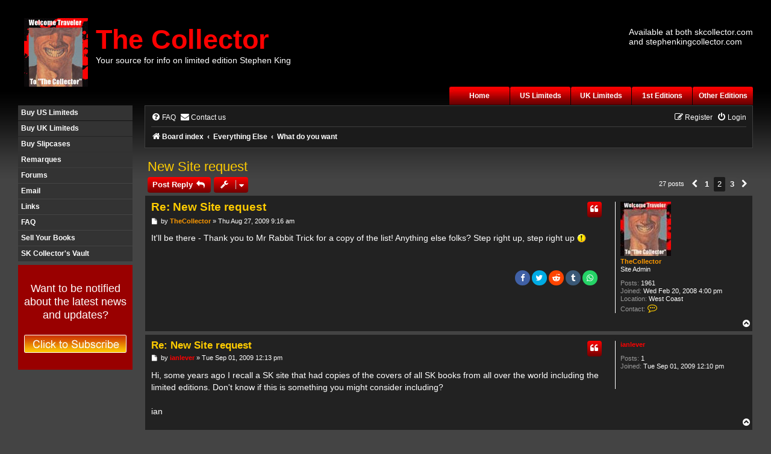

--- FILE ---
content_type: text/html; charset=UTF-8
request_url: https://www.stephenkingcollector.com/forums/what-do-you-want-f12/new-site-request-t287-10.html?sid=6977ae4c889e7c6ae0fa06a815ac8931
body_size: 11251
content:
<!DOCTYPE html>
<html dir="ltr" lang="en-gb">
<head>
<meta charset="utf-8" />
<meta http-equiv="X-UA-Compatible" content="IE=edge">
<meta name="viewport" content="width=device-width, initial-scale=1" />

<title>New Site request - Page 2 - Stephenkingcollector.com Forums</title>
<link rel="stylesheet" href="https://cdnjs.cloudflare.com/ajax/libs/font-awesome/4.7.0/css/font-awesome.min.css">
<link href="https://www.stephenkingcollector.com/forums/styles/stephenkingcollector21/theme/design/style.css?assets_version=243" rel="stylesheet">
<link rel="stylesheet" href="https://www.stephenkingcollector.com/forums/styles/stephenkingcollector21/theme/design/mobile.css?assets_version=243">
<script src="https://www.stephenkingcollector.com/forums/styles/stephenkingcollector21/theme/design/responsive.js?assets_version=243"></script>


	<link rel="canonical" href="https://www.stephenkingcollector.com/forums/viewtopic.php?f=12&amp;t=287&amp;start=10">

<!--
	phpBB style name: prosilver
	Based on style:   prosilver (this is the default phpBB3 style)
	Original author:  Tom Beddard ( http://www.subBlue.com/ )
	Modified by:
-->

<link href="https://www.stephenkingcollector.com/forums/assets/css/font-awesome.min.css?assets_version=243" rel="stylesheet">
<link href="https://www.stephenkingcollector.com/forums/styles/stephenkingcollector21/theme/stylesheet.css?assets_version=243" rel="stylesheet">
<link href="https://www.stephenkingcollector.com/forums/styles/stephenkingcollector21/theme/en/stylesheet.css?assets_version=243" rel="stylesheet">





<!--[if lte IE 9]>
	<link href="https://www.stephenkingcollector.com/forums/styles/stephenkingcollector21/theme/tweaks.css?assets_version=243" rel="stylesheet">
<![endif]-->

<meta name="description" content="It ll be there - Thank you to Mr Rabbit Trick for a copy of the list Anything else folks? Step right up, step right up : :" />
	
<link href="https://www.stephenkingcollector.com/forums/ext/vinny/shareon/styles/prosilver/theme/shareon.css?assets_version=243" rel="stylesheet" media="screen">


<!-- Global site tag (gtag.js) - Google Analytics -->
<script async src="https://www.googletagmanager.com/gtag/js?id=UA-2631912-1"></script>
<script>
window.dataLayer = window.dataLayer || [];
function gtag(){dataLayer.push(arguments);}
gtag('js', new Date());

gtag('config', 'UA-2631912-1');
</script>
</head>
<body id="phpbb" class="nojs notouch section-viewtopic/what-do-you-want-f12/new-site-request-t287-10.html ltr ">

<div class="container">
<div class="row">

		<div class="logo-table left">
          <div class="row">
            <div class="left logo"><img src="https://www.stephenkingcollector.com/forums/styles/stephenkingcollector21/theme/design/logo.jpg"> </div>
            <div class="left logo-text"><a href="https://www.stephenkingcollector.com/index.php" class="redboldbiglink">The Collector</a><br>
			<a href="https://www.stephenkingcollector.com/index.php" class="whitelink">Your source  for info on limited edition Stephen King</a></div>
         
		</div>
		</div>
		
	 
		   <div class="right"><div class="text-header">Available at both skcollector.com<br>
          and stephenkingcollector.com
   </div>
    </div>
   <div style="clear: both;"></div>
   <div class="right">
        <div class="topmenu">
		
             <div class="linkmain left"><a href="https://www.stephenkingcollector.com/index.php">Home</a></div>
             
             <div class="linkmain left"><a href="https://www.stephenkingcollector.com/us_limiteds.html">US Limiteds</a></div>
           
            <div class="linkmain left"><a href="https://www.stephenkingcollector.com/uk_limiteds.html">UK Limiteds</a></div>
            
             <div class="linkmain left"><a href="https://www.stephenkingcollector.com/1st_editions.html">1st Editions</a></div>
             
             <div class="linkmain left"><a href="https://www.stephenkingcollector.com/other_editions.html">Other Editions</a></div>
          </div>
    </div>

      </div>
   <!-- Load an icon library to show a hamburger menu (bars) on small screens -->
<link rel="stylesheet" href="https://cdnjs.cloudflare.com/ajax/libs/font-awesome/4.7.0/css/font-awesome.min.css">

<div class="topnav" id="myTopnav">
<a href="javascript:void(0);" class="icon" onclick="myFunction()">
    <i class="fa fa-bars"></i> </a>
  <a href="https://www.stephenkingcollector.com/index.php" class="active">Home</a>
<a href="https://www.stephenkingcollector.com/us_limiteds.html">US Limiteds</a>
 <a href="https://www.stephenkingcollector.com/uk_limiteds.html">UK Limiteds</a>
 <a href="https://www.stephenkingcollector.com/1st_editions.html">1st Editions</a> 
 <a href="https://www.stephenkingcollector.com/other_editions.html">Other Editions</a>
<a href="https://www.stephenkingcollector.com/buy_uslimiteds.html">Buy US Limiteds</a>
<a href="https://www.stephenkingcollector.com/buy_uklimiteds.html">Buy UK Limiteds</a>
<a href="https://shop.stephenkingcollector.com/collections/cases">Buy Slipcases</a>
<a href="https://www.stephenkingcollector.com/galleries/remarques.html">Remarques</a>
<a href="https://www.stephenkingcollector.com/forums">Forums</a>
<a href="mailto:tomas@stephenkingcollector.com">Email</a>
<a href="https://www.stephenkingcollector.com/links.html">Links</a>
<a href="https://www.stephenkingcollector.com/faq.html">FAQ</a>
<a href="https://www.stephenkingcollector.com/selling.html">Sell Your Books</a>
<a href="https://shop.stephenkingcollector.com/collections/books-for-sale">SK Collector's Vault</a>  
<a href="https://dashboard.mailerlite.com/forms/1044908/130236667491518058/share" target="_blank">Click here if you want to be notified about the latest news and updates</a> 
</div> 
 <div class="rowflex">
    
<div class="left_menu">

           			
							<div class="linkmain1"><a href="https://www.stephenkingcollector.com/buy_uslimiteds.html">Buy US Limiteds</a></div>
					
					
							<div class="linkmain1"><a href="https://www.stephenkingcollector.com/buy_uklimiteds.html">Buy UK Limiteds</a></div>
							
					
							<div class="linkmain1"><a href="https://shop.stephenkingcollector.com/collections/cases">Buy Slipcases</a></div>
					
							<div class="linkmain1"><a href="https://www.stephenkingcollector.com/galleries/remarques.html">Remarques</a></div>
					
						<div class="linkmain1"><a href="https://www.stephenkingcollector.com/forums">Forums</a></div>
					
						<div class="linkmain1"><a href="mailto:tomas@stephenkingcollector.com">Email</a></div>
					
						<div class="linkmain1"><a href="https://www.stephenkingcollector.com/links.html">Links</a></div>
					
						<div class="linkmain1"><a href="https://www.stephenkingcollector.com/faq.html">FAQ</a></div>

						<div class="linkmain1"><a href="https://www.stephenkingcollector.com/selling.html">Sell Your Books</a></div>
                        
                        <div class="linkmain1"><a href="https://shop.stephenkingcollector.com/collections/books-for-sale">SK Collector's Vault</a></div>
         
				<div id="subscribe" class="subscribe-block">
					<p>Want to be notified about the latest news and updates?<br>
					  <br>
					  <a href="https://dashboard.mailerlite.com/forms/1044908/130236667491518058/share" onmouseout="MM_swapImgRestore()" onmouseover="MM_swapImage('Image5','','https://www.stephenkingcollector.com/forums/styles/stephenkingcollector21/theme/design/btn_subscribe3_r.jpg',1)"><img src="https://www.stephenkingcollector.com/forums/styles/stephenkingcollector21/theme/design/btn_subscribe3.jpg" name="Image5" id="Image5" width="170" border="0" height="30"></a>
				    </p>
				</div>               
			 
     
			
       			
</div>			
       
 <div class="right_container">

		
<div id="wrap" class="wrap">	<a id="top" class="top-anchor" accesskey="t"></a>
	<div id="page-header">
				<div class="navbar" role="navigation">
	<div class="inner">

	<ul id="nav-main" class="nav-main linklist" role="menubar">

		<li id="quick-links" class="quick-links dropdown-container responsive-menu hidden" data-skip-responsive="true">
			<a href="#" class="dropdown-trigger">
				<i class="icon fa-bars fa-fw" aria-hidden="true"></i><span>Quick links</span>
			</a>
			<div class="dropdown">
				<div class="pointer"><div class="pointer-inner"></div></div>
				<ul class="dropdown-contents" role="menu">
					
					
										<li class="separator"></li>

									</ul>
			</div>
		</li>

				<li data-skip-responsive="true">
			<a href="/forums/app.php/help/faq?sid=55b057b7ab38d1023e16536303c91ae1" rel="help" title="Frequently Asked Questions" role="menuitem">
				<i class="icon fa-question-circle fa-fw" aria-hidden="true"></i><span>FAQ</span>
			</a>
		</li>
			<li class="" data-last-responsive="true">
		<a href="/forums/app.php/contactadmin?sid=55b057b7ab38d1023e16536303c91ae1" role="menuitem">
			<i class="icon fa-envelope fa-fw" aria-hidden="true"></i><span>Contact us</span>
		</a>
	</li>
				
			<li class="rightside"  data-skip-responsive="true">
			<a href="https://www.stephenkingcollector.com/forums/ucp.php?mode=login&amp;redirect=viewtopic.php%2Fwhat-do-you-want-f12%2Fnew-site-request-t287-10.html%3Ff%3D12%26start%3D10%26t%3D287&amp;sid=55b057b7ab38d1023e16536303c91ae1" title="Login" accesskey="x" role="menuitem">
				<i class="icon fa-power-off fa-fw" aria-hidden="true"></i><span>Login</span>
			</a>
		</li>
					<li class="rightside" data-skip-responsive="true">
				<a href="https://www.stephenkingcollector.com/forums/ucp.php?mode=register&amp;sid=55b057b7ab38d1023e16536303c91ae1" role="menuitem">
					<i class="icon fa-pencil-square-o  fa-fw" aria-hidden="true"></i><span>Register</span>
				</a>
			</li>
						</ul>

	<ul id="nav-breadcrumbs" class="nav-breadcrumbs linklist navlinks" role="menubar">
				
		
		<li class="breadcrumbs" itemscope itemtype="https://schema.org/BreadcrumbList">

			
							<span class="crumb" itemtype="https://schema.org/ListItem" itemprop="itemListElement" itemscope><a itemprop="item" href="https://www.stephenkingcollector.com/forums/index.php?sid=55b057b7ab38d1023e16536303c91ae1" accesskey="h" data-navbar-reference="index"><i class="icon fa-home fa-fw"></i><span itemprop="name">Board index</span></a><meta itemprop="position" content="1" /></span>

											
								<span class="crumb" itemtype="https://schema.org/ListItem" itemprop="itemListElement" itemscope data-forum-id="9"><a itemprop="item" href="https://www.stephenkingcollector.com/forums/viewforum.php?f=9&amp;sid=55b057b7ab38d1023e16536303c91ae1"><span itemprop="name">Everything Else</span></a><meta itemprop="position" content="2" /></span>
															
								<span class="crumb" itemtype="https://schema.org/ListItem" itemprop="itemListElement" itemscope data-forum-id="12"><a itemprop="item" href="https://www.stephenkingcollector.com/forums/viewforum.php?f=12&amp;sid=55b057b7ab38d1023e16536303c91ae1"><span itemprop="name">What do you want</span></a><meta itemprop="position" content="3" /></span>
							
					</li>

		
			</ul>

	</div>
</div>
	</div>

	
	<a id="start_here" class="anchor"></a>
	<div id="page-body" class="page-body" role="main">
		
		
<h2 class="topic-title"><a href="https://www.stephenkingcollector.com/forums/viewtopic.php?t=287&amp;start=10&amp;sid=55b057b7ab38d1023e16536303c91ae1">New Site request</a></h2>
<!-- NOTE: remove the style="display: none" when you want to have the forum description on the topic body -->
<div style="display: none !important;">Tell me what you would like to see on the forums!<br /></div>


<div class="action-bar bar-top">
	
			<a href="https://www.stephenkingcollector.com/forums/posting.php?mode=reply&amp;t=287&amp;sid=55b057b7ab38d1023e16536303c91ae1" class="button" title="Post a reply">
							<span>Post Reply</span> <i class="icon fa-reply fa-fw" aria-hidden="true"></i>
					</a>
	
			<div class="dropdown-container dropdown-button-control topic-tools">
		<span title="Topic tools" class="button button-secondary dropdown-trigger dropdown-select">
			<i class="icon fa-wrench fa-fw" aria-hidden="true"></i>
			<span class="caret"><i class="icon fa-sort-down fa-fw" aria-hidden="true"></i></span>
		</span>
		<div class="dropdown">
			<div class="pointer"><div class="pointer-inner"></div></div>
			<ul class="dropdown-contents">
																												<li>
					<a href="https://www.stephenkingcollector.com/forums/viewtopic.php?f=12&amp;t=287&amp;view=print&amp;sid=55b057b7ab38d1023e16536303c91ae1" title="Print view" accesskey="p">
						<i class="icon fa-print fa-fw" aria-hidden="true"></i><span>Print view</span>
					</a>
				</li>
											</ul>
		</div>
	</div>
	
	
			<div class="pagination">
			27 posts
							<ul>
			<li class="arrow previous"><a class="button button-icon-only" href="https://www.stephenkingcollector.com/forums/viewtopic.php?t=287&amp;sid=55b057b7ab38d1023e16536303c91ae1" rel="prev" role="button"><i class="icon fa-chevron-left fa-fw" aria-hidden="true"></i><span class="sr-only">Previous</span></a></li>
				<li><a class="button" href="https://www.stephenkingcollector.com/forums/viewtopic.php?t=287&amp;sid=55b057b7ab38d1023e16536303c91ae1" role="button">1</a></li>
			<li class="active"><span>2</span></li>
				<li><a class="button" href="https://www.stephenkingcollector.com/forums/viewtopic.php?t=287&amp;sid=55b057b7ab38d1023e16536303c91ae1&amp;sid=55b057b7ab38d1023e16536303c91ae1&amp;start=20" role="button">3</a></li>
				<li class="arrow next"><a class="button button-icon-only" href="https://www.stephenkingcollector.com/forums/viewtopic.php?t=287&amp;sid=55b057b7ab38d1023e16536303c91ae1&amp;sid=55b057b7ab38d1023e16536303c91ae1&amp;start=20" rel="next" role="button"><i class="icon fa-chevron-right fa-fw" aria-hidden="true"></i><span class="sr-only">Next</span></a></li>
	</ul>
					</div>
		</div>




			<div id="p1150" class="post has-profile bg2">
		<div class="inner">

		<dl class="postprofile" id="profile1150">
			<dt class="has-profile-rank has-avatar">
				<div class="avatar-container">
																<a href="https://www.stephenkingcollector.com/forums/memberlist.php?mode=viewprofile&amp;u=2&amp;sid=55b057b7ab38d1023e16536303c91ae1" class="avatar"><img class="avatar" src="https://www.stephenkingcollector.com/forums/download/file.php?avatar=2_1204069443.jpg" width="84" height="90" alt="User avatar" /></a>														</div>
								<a href="https://www.stephenkingcollector.com/forums/memberlist.php?mode=viewprofile&amp;u=2&amp;sid=55b057b7ab38d1023e16536303c91ae1" style="color: #FF9900;" class="username-coloured">TheCollector</a>							</dt>

						<dd class="profile-rank">Site Admin</dd>			
		<dd class="profile-posts"><strong>Posts:</strong> 1961</dd>		<dd class="profile-joined"><strong>Joined:</strong> Wed Feb 20, 2008 4:00 pm</dd>		
		
																<dd class="profile-custom-field profile-phpbb_location"><strong>Location:</strong> West Coast</dd>
							
							<dd class="profile-contact">
				<strong>Contact:</strong>
				<div class="dropdown-container dropdown-left">
					<a href="#" class="dropdown-trigger" title="Contact TheCollector">
						<i class="icon fa-commenting-o fa-fw icon-lg" aria-hidden="true"></i><span class="sr-only">Contact TheCollector</span>
					</a>
					<div class="dropdown">
						<div class="pointer"><div class="pointer-inner"></div></div>
						<div class="dropdown-contents contact-icons">
																																								<div>
																	<a href="http://www.stephenkingcollector.com" title="Website" class="last-cell">
										<span class="contact-icon phpbb_website-icon">Website</span>									</a>
																	</div>
																					</div>
					</div>
				</div>
			</dd>
				
		</dl>

		<div class="postbody">
						<div id="post_content1150">

					<h3 class="first">
						<a href="https://www.stephenkingcollector.com/forums/viewtopic.php?p=1150&amp;sid=55b057b7ab38d1023e16536303c91ae1#p1150">Re: New Site request</a>
		</h3>

													<ul class="post-buttons">
																																									<li>
							<a href="https://www.stephenkingcollector.com/forums/posting.php?mode=quote&amp;p=1150&amp;sid=55b057b7ab38d1023e16536303c91ae1" title="Reply with quote" class="button button-icon-only">
								<i class="icon fa-quote-left fa-fw" aria-hidden="true"></i><span class="sr-only">Quote</span>
							</a>
						</li>
														</ul>
							
						<p class="author">
									<a class="unread" href="https://www.stephenkingcollector.com/forums/viewtopic.php?p=1150&amp;sid=55b057b7ab38d1023e16536303c91ae1#p1150" title="Post">
						<i class="icon fa-file fa-fw icon-lightgray icon-md" aria-hidden="true"></i><span class="sr-only">Post</span>
					</a>
								<span class="responsive-hide">by <strong><a href="https://www.stephenkingcollector.com/forums/memberlist.php?mode=viewprofile&amp;u=2&amp;sid=55b057b7ab38d1023e16536303c91ae1" style="color: #FF9900;" class="username-coloured">TheCollector</a></strong> &raquo; </span><time datetime="2009-08-27T17:16:18+00:00">Thu Aug 27, 2009 9:16 am</time>
			</p>
			
			
			
			
			<div class="content">It'll be there - Thank you to Mr Rabbit Trick for a copy of the list!  Anything else folks? Step right up, step right up <img class="smilies" src="https://www.stephenkingcollector.com/forums/images/smilies/icon_exclaim.gif" width="15" height="15" alt=":!:" title="Exclamation"></div>

			
			
									
							
		<div id="social">
							<a class="facebook-button global-button js-newWindow" data-popup="width=580,height=325" href="https://www.facebook.com/sharer/sharer.php?u=New+Site+request&amp;u=https%3A%2F%2Fwww.stephenkingcollector.com%2Fforums%2Fviewtopic.php%3Ff%3D12%26t%3D287" title="Share on Facebook"></a>
			
							<a class="twitter-button global-button js-newWindow" data-popup="width=550,height=300" href="https://twitter.com/share?text=New+Site+request&amp;url=https%3A%2F%2Fwww.stephenkingcollector.com%2Fforums%2Fviewtopic.php%3Ff%3D12%26t%3D287" title="Share on Twitter"></a>
			
							<a class="reddit-button global-button" href="https://www.reddit.com/submit?url=https%3A%2F%2Fwww.stephenkingcollector.com%2Fforums%2Fviewtopic.php%3Ff%3D12%26t%3D287&amp;title=New+Site+request" title="Share on Reddit" onclick="target='_blank';"></a>
			
			
							<a class="tumblr-button global-button js-newWindow" href="https://www.tumblr.com/share/link?url=https%3A%2F%2Fwww.stephenkingcollector.com%2Fforums%2Fviewtopic.php%3Ff%3D12%26t%3D287&amp;name=New+Site+request" title="Share on Tumblr" data-popup="width=542,height=460"></a>
			
							<a class="whatsapp-button global-button" href="whatsapp://send?text=New+Site+request&nbsp;https%3A%2F%2Fwww.stephenkingcollector.com%2Fforums%2Fviewtopic.php%3Ff%3D12%26t%3D287" title="Share on Whatsapp" onclick="target='_blank';"></a>
			
					</div>

	
										
						</div>

		</div>

				<div class="back2top">
						<a href="#top" class="top" title="Top">
				<i class="icon fa-chevron-circle-up fa-fw icon-gray" aria-hidden="true"></i>
				<span class="sr-only">Top</span>
			</a>
					</div>
		
		</div>
	</div>

				<div id="p1160" class="post has-profile bg1">
		<div class="inner">

		<dl class="postprofile" id="profile1160">
			<dt class="no-profile-rank no-avatar">
				<div class="avatar-container">
																			</div>
								<a href="https://www.stephenkingcollector.com/forums/memberlist.php?mode=viewprofile&amp;u=930&amp;sid=55b057b7ab38d1023e16536303c91ae1" style="color: #FF0000;" class="username-coloured">ianlever</a>							</dt>

									
		<dd class="profile-posts"><strong>Posts:</strong> 1</dd>		<dd class="profile-joined"><strong>Joined:</strong> Tue Sep 01, 2009 12:10 pm</dd>		
		
						
						
		</dl>

		<div class="postbody">
						<div id="post_content1160">

					<h3 >
						<a href="https://www.stephenkingcollector.com/forums/viewtopic.php?p=1160&amp;sid=55b057b7ab38d1023e16536303c91ae1#p1160">Re: New Site request</a>
		</h3>

													<ul class="post-buttons">
																																									<li>
							<a href="https://www.stephenkingcollector.com/forums/posting.php?mode=quote&amp;p=1160&amp;sid=55b057b7ab38d1023e16536303c91ae1" title="Reply with quote" class="button button-icon-only">
								<i class="icon fa-quote-left fa-fw" aria-hidden="true"></i><span class="sr-only">Quote</span>
							</a>
						</li>
														</ul>
							
						<p class="author">
									<a class="unread" href="https://www.stephenkingcollector.com/forums/viewtopic.php?p=1160&amp;sid=55b057b7ab38d1023e16536303c91ae1#p1160" title="Post">
						<i class="icon fa-file fa-fw icon-lightgray icon-md" aria-hidden="true"></i><span class="sr-only">Post</span>
					</a>
								<span class="responsive-hide">by <strong><a href="https://www.stephenkingcollector.com/forums/memberlist.php?mode=viewprofile&amp;u=930&amp;sid=55b057b7ab38d1023e16536303c91ae1" style="color: #FF0000;" class="username-coloured">ianlever</a></strong> &raquo; </span><time datetime="2009-09-01T20:13:10+00:00">Tue Sep 01, 2009 12:13 pm</time>
			</p>
			
			
			
			
			<div class="content">Hi, some years ago I recall a SK site that had copies of the covers of all SK books from all over the world including the limited editions. Don't know if this is something you might consider including?<br>
<br>
ian</div>

			
			
									
							
										
						</div>

		</div>

				<div class="back2top">
						<a href="#top" class="top" title="Top">
				<i class="icon fa-chevron-circle-up fa-fw icon-gray" aria-hidden="true"></i>
				<span class="sr-only">Top</span>
			</a>
					</div>
		
		</div>
	</div>

				<div id="p1161" class="post has-profile bg2">
		<div class="inner">

		<dl class="postprofile" id="profile1161">
			<dt class="no-profile-rank no-avatar">
				<div class="avatar-container">
																			</div>
								<a href="https://www.stephenkingcollector.com/forums/memberlist.php?mode=viewprofile&amp;u=91&amp;sid=55b057b7ab38d1023e16536303c91ae1" style="color: #FF0000;" class="username-coloured">Mr. Rabbit Trick</a>							</dt>

									
		<dd class="profile-posts"><strong>Posts:</strong> 668</dd>		<dd class="profile-joined"><strong>Joined:</strong> Tue Mar 04, 2008 4:27 am</dd>		
		
											<dd class="profile-custom-field profile-phpbb_location"><strong>Location:</strong> Scotland</dd>
							
						
		</dl>

		<div class="postbody">
						<div id="post_content1161">

					<h3 >
						<a href="https://www.stephenkingcollector.com/forums/viewtopic.php?p=1161&amp;sid=55b057b7ab38d1023e16536303c91ae1#p1161">Re: New Site request</a>
		</h3>

													<ul class="post-buttons">
																																									<li>
							<a href="https://www.stephenkingcollector.com/forums/posting.php?mode=quote&amp;p=1161&amp;sid=55b057b7ab38d1023e16536303c91ae1" title="Reply with quote" class="button button-icon-only">
								<i class="icon fa-quote-left fa-fw" aria-hidden="true"></i><span class="sr-only">Quote</span>
							</a>
						</li>
														</ul>
							
						<p class="author">
									<a class="unread" href="https://www.stephenkingcollector.com/forums/viewtopic.php?p=1161&amp;sid=55b057b7ab38d1023e16536303c91ae1#p1161" title="Post">
						<i class="icon fa-file fa-fw icon-lightgray icon-md" aria-hidden="true"></i><span class="sr-only">Post</span>
					</a>
								<span class="responsive-hide">by <strong><a href="https://www.stephenkingcollector.com/forums/memberlist.php?mode=viewprofile&amp;u=91&amp;sid=55b057b7ab38d1023e16536303c91ae1" style="color: #FF0000;" class="username-coloured">Mr. Rabbit Trick</a></strong> &raquo; </span><time datetime="2009-09-02T07:34:13+00:00">Tue Sep 01, 2009 11:34 pm</time>
			</p>
			
			
			
			
			<div class="content">It's a lot of work to do that. Maybe it would be better adding a link to the site with the covers...<br>
<br>
<a href="http://www.stephenkingshop.com/bookcovers.htm" class="postlink">http://www.stephenkingshop.com/bookcovers.htm</a></div>

			
			
									
							
										
						</div>

		</div>

				<div class="back2top">
						<a href="#top" class="top" title="Top">
				<i class="icon fa-chevron-circle-up fa-fw icon-gray" aria-hidden="true"></i>
				<span class="sr-only">Top</span>
			</a>
					</div>
		
		</div>
	</div>

				<div id="p1166" class="post has-profile bg1">
		<div class="inner">

		<dl class="postprofile" id="profile1166">
			<dt class="has-profile-rank has-avatar">
				<div class="avatar-container">
																<a href="https://www.stephenkingcollector.com/forums/memberlist.php?mode=viewprofile&amp;u=2&amp;sid=55b057b7ab38d1023e16536303c91ae1" class="avatar"><img class="avatar" src="https://www.stephenkingcollector.com/forums/download/file.php?avatar=2_1204069443.jpg" width="84" height="90" alt="User avatar" /></a>														</div>
								<a href="https://www.stephenkingcollector.com/forums/memberlist.php?mode=viewprofile&amp;u=2&amp;sid=55b057b7ab38d1023e16536303c91ae1" style="color: #FF9900;" class="username-coloured">TheCollector</a>							</dt>

						<dd class="profile-rank">Site Admin</dd>			
		<dd class="profile-posts"><strong>Posts:</strong> 1961</dd>		<dd class="profile-joined"><strong>Joined:</strong> Wed Feb 20, 2008 4:00 pm</dd>		
		
																<dd class="profile-custom-field profile-phpbb_location"><strong>Location:</strong> West Coast</dd>
							
							<dd class="profile-contact">
				<strong>Contact:</strong>
				<div class="dropdown-container dropdown-left">
					<a href="#" class="dropdown-trigger" title="Contact TheCollector">
						<i class="icon fa-commenting-o fa-fw icon-lg" aria-hidden="true"></i><span class="sr-only">Contact TheCollector</span>
					</a>
					<div class="dropdown">
						<div class="pointer"><div class="pointer-inner"></div></div>
						<div class="dropdown-contents contact-icons">
																																								<div>
																	<a href="http://www.stephenkingcollector.com" title="Website" class="last-cell">
										<span class="contact-icon phpbb_website-icon">Website</span>									</a>
																	</div>
																					</div>
					</div>
				</div>
			</dd>
				
		</dl>

		<div class="postbody">
						<div id="post_content1166">

					<h3 >
						<a href="https://www.stephenkingcollector.com/forums/viewtopic.php?p=1166&amp;sid=55b057b7ab38d1023e16536303c91ae1#p1166">Re: New Site request</a>
		</h3>

													<ul class="post-buttons">
																																									<li>
							<a href="https://www.stephenkingcollector.com/forums/posting.php?mode=quote&amp;p=1166&amp;sid=55b057b7ab38d1023e16536303c91ae1" title="Reply with quote" class="button button-icon-only">
								<i class="icon fa-quote-left fa-fw" aria-hidden="true"></i><span class="sr-only">Quote</span>
							</a>
						</li>
														</ul>
							
						<p class="author">
									<a class="unread" href="https://www.stephenkingcollector.com/forums/viewtopic.php?p=1166&amp;sid=55b057b7ab38d1023e16536303c91ae1#p1166" title="Post">
						<i class="icon fa-file fa-fw icon-lightgray icon-md" aria-hidden="true"></i><span class="sr-only">Post</span>
					</a>
								<span class="responsive-hide">by <strong><a href="https://www.stephenkingcollector.com/forums/memberlist.php?mode=viewprofile&amp;u=2&amp;sid=55b057b7ab38d1023e16536303c91ae1" style="color: #FF9900;" class="username-coloured">TheCollector</a></strong> &raquo; </span><time datetime="2009-09-02T15:28:01+00:00">Wed Sep 02, 2009 7:28 am</time>
			</p>
			
			
			
			
			<div class="content">Hey Ian,<br>
<br>
That's a good idea, however as Mr. Rabbit Trick mentioned it's already been done, and very well.  BUT Adding his site to the links section would probably be a good idea for the new site.<br>
<br>
&lt;and....done&gt; <img class="smilies" src="https://www.stephenkingcollector.com/forums/images/smilies/icon_mrgreen.gif" width="15" height="15" alt=":mrgreen:" title="Mr. Green"></div>

			
			
									
							
										
						</div>

		</div>

				<div class="back2top">
						<a href="#top" class="top" title="Top">
				<i class="icon fa-chevron-circle-up fa-fw icon-gray" aria-hidden="true"></i>
				<span class="sr-only">Top</span>
			</a>
					</div>
		
		</div>
	</div>

				<div id="p1199" class="post has-profile bg2">
		<div class="inner">

		<dl class="postprofile" id="profile1199">
			<dt class="has-profile-rank has-avatar">
				<div class="avatar-container">
																<a href="https://www.stephenkingcollector.com/forums/memberlist.php?mode=viewprofile&amp;u=2&amp;sid=55b057b7ab38d1023e16536303c91ae1" class="avatar"><img class="avatar" src="https://www.stephenkingcollector.com/forums/download/file.php?avatar=2_1204069443.jpg" width="84" height="90" alt="User avatar" /></a>														</div>
								<a href="https://www.stephenkingcollector.com/forums/memberlist.php?mode=viewprofile&amp;u=2&amp;sid=55b057b7ab38d1023e16536303c91ae1" style="color: #FF9900;" class="username-coloured">TheCollector</a>							</dt>

						<dd class="profile-rank">Site Admin</dd>			
		<dd class="profile-posts"><strong>Posts:</strong> 1961</dd>		<dd class="profile-joined"><strong>Joined:</strong> Wed Feb 20, 2008 4:00 pm</dd>		
		
																<dd class="profile-custom-field profile-phpbb_location"><strong>Location:</strong> West Coast</dd>
							
							<dd class="profile-contact">
				<strong>Contact:</strong>
				<div class="dropdown-container dropdown-left">
					<a href="#" class="dropdown-trigger" title="Contact TheCollector">
						<i class="icon fa-commenting-o fa-fw icon-lg" aria-hidden="true"></i><span class="sr-only">Contact TheCollector</span>
					</a>
					<div class="dropdown">
						<div class="pointer"><div class="pointer-inner"></div></div>
						<div class="dropdown-contents contact-icons">
																																								<div>
																	<a href="http://www.stephenkingcollector.com" title="Website" class="last-cell">
										<span class="contact-icon phpbb_website-icon">Website</span>									</a>
																	</div>
																					</div>
					</div>
				</div>
			</dd>
				
		</dl>

		<div class="postbody">
						<div id="post_content1199">

					<h3 >
						<a href="https://www.stephenkingcollector.com/forums/viewtopic.php?p=1199&amp;sid=55b057b7ab38d1023e16536303c91ae1#p1199">Re: New Site request</a>
		</h3>

													<ul class="post-buttons">
																																									<li>
							<a href="https://www.stephenkingcollector.com/forums/posting.php?mode=quote&amp;p=1199&amp;sid=55b057b7ab38d1023e16536303c91ae1" title="Reply with quote" class="button button-icon-only">
								<i class="icon fa-quote-left fa-fw" aria-hidden="true"></i><span class="sr-only">Quote</span>
							</a>
						</li>
														</ul>
							
						<p class="author">
									<a class="unread" href="https://www.stephenkingcollector.com/forums/viewtopic.php?p=1199&amp;sid=55b057b7ab38d1023e16536303c91ae1#p1199" title="Post">
						<i class="icon fa-file fa-fw icon-lightgray icon-md" aria-hidden="true"></i><span class="sr-only">Post</span>
					</a>
								<span class="responsive-hide">by <strong><a href="https://www.stephenkingcollector.com/forums/memberlist.php?mode=viewprofile&amp;u=2&amp;sid=55b057b7ab38d1023e16536303c91ae1" style="color: #FF9900;" class="username-coloured">TheCollector</a></strong> &raquo; </span><time datetime="2009-09-10T21:23:43+00:00">Thu Sep 10, 2009 1:23 pm</time>
			</p>
			
			
			
			
			<div class="content">Hey folks,<br>
<br>
Do you want more categories here?  If so what should they be?</div>

			
			
									
							
										
						</div>

		</div>

				<div class="back2top">
						<a href="#top" class="top" title="Top">
				<i class="icon fa-chevron-circle-up fa-fw icon-gray" aria-hidden="true"></i>
				<span class="sr-only">Top</span>
			</a>
					</div>
		
		</div>
	</div>

				<div id="p1200" class="post has-profile bg1">
		<div class="inner">

		<dl class="postprofile" id="profile1200">
			<dt class="no-profile-rank no-avatar">
				<div class="avatar-container">
																			</div>
								<a href="https://www.stephenkingcollector.com/forums/memberlist.php?mode=viewprofile&amp;u=904&amp;sid=55b057b7ab38d1023e16536303c91ae1" style="color: #FF0000;" class="username-coloured">biomieg</a>							</dt>

									
		<dd class="profile-posts"><strong>Posts:</strong> 81</dd>		<dd class="profile-joined"><strong>Joined:</strong> Wed Jun 03, 2009 12:05 am</dd>		
		
						
						
		</dl>

		<div class="postbody">
						<div id="post_content1200">

					<h3 >
						<a href="https://www.stephenkingcollector.com/forums/viewtopic.php?p=1200&amp;sid=55b057b7ab38d1023e16536303c91ae1#p1200">Re: New Site request</a>
		</h3>

													<ul class="post-buttons">
																																									<li>
							<a href="https://www.stephenkingcollector.com/forums/posting.php?mode=quote&amp;p=1200&amp;sid=55b057b7ab38d1023e16536303c91ae1" title="Reply with quote" class="button button-icon-only">
								<i class="icon fa-quote-left fa-fw" aria-hidden="true"></i><span class="sr-only">Quote</span>
							</a>
						</li>
														</ul>
							
						<p class="author">
									<a class="unread" href="https://www.stephenkingcollector.com/forums/viewtopic.php?p=1200&amp;sid=55b057b7ab38d1023e16536303c91ae1#p1200" title="Post">
						<i class="icon fa-file fa-fw icon-lightgray icon-md" aria-hidden="true"></i><span class="sr-only">Post</span>
					</a>
								<span class="responsive-hide">by <strong><a href="https://www.stephenkingcollector.com/forums/memberlist.php?mode=viewprofile&amp;u=904&amp;sid=55b057b7ab38d1023e16536303c91ae1" style="color: #FF0000;" class="username-coloured">biomieg</a></strong> &raquo; </span><time datetime="2009-09-11T12:17:54+00:00">Fri Sep 11, 2009 4:17 am</time>
			</p>
			
			
			
			
			<div class="content">How about a page with known ARCs/proof copies (John Hanic has done a fantastic job in making an overview on TDT.com), with photos and maybe even a 'buy proofs' link (alhough I can imagine that it would be a lot of work to keep <em class="text-italics">that</em> up to date...)</div>

			
			
									
							
										
						</div>

		</div>

				<div class="back2top">
						<a href="#top" class="top" title="Top">
				<i class="icon fa-chevron-circle-up fa-fw icon-gray" aria-hidden="true"></i>
				<span class="sr-only">Top</span>
			</a>
					</div>
		
		</div>
	</div>

				<div id="p1201" class="post has-profile bg2">
		<div class="inner">

		<dl class="postprofile" id="profile1201">
			<dt class="has-profile-rank has-avatar">
				<div class="avatar-container">
																<a href="https://www.stephenkingcollector.com/forums/memberlist.php?mode=viewprofile&amp;u=2&amp;sid=55b057b7ab38d1023e16536303c91ae1" class="avatar"><img class="avatar" src="https://www.stephenkingcollector.com/forums/download/file.php?avatar=2_1204069443.jpg" width="84" height="90" alt="User avatar" /></a>														</div>
								<a href="https://www.stephenkingcollector.com/forums/memberlist.php?mode=viewprofile&amp;u=2&amp;sid=55b057b7ab38d1023e16536303c91ae1" style="color: #FF9900;" class="username-coloured">TheCollector</a>							</dt>

						<dd class="profile-rank">Site Admin</dd>			
		<dd class="profile-posts"><strong>Posts:</strong> 1961</dd>		<dd class="profile-joined"><strong>Joined:</strong> Wed Feb 20, 2008 4:00 pm</dd>		
		
																<dd class="profile-custom-field profile-phpbb_location"><strong>Location:</strong> West Coast</dd>
							
							<dd class="profile-contact">
				<strong>Contact:</strong>
				<div class="dropdown-container dropdown-left">
					<a href="#" class="dropdown-trigger" title="Contact TheCollector">
						<i class="icon fa-commenting-o fa-fw icon-lg" aria-hidden="true"></i><span class="sr-only">Contact TheCollector</span>
					</a>
					<div class="dropdown">
						<div class="pointer"><div class="pointer-inner"></div></div>
						<div class="dropdown-contents contact-icons">
																																								<div>
																	<a href="http://www.stephenkingcollector.com" title="Website" class="last-cell">
										<span class="contact-icon phpbb_website-icon">Website</span>									</a>
																	</div>
																					</div>
					</div>
				</div>
			</dd>
				
		</dl>

		<div class="postbody">
						<div id="post_content1201">

					<h3 >
						<a href="https://www.stephenkingcollector.com/forums/viewtopic.php?p=1201&amp;sid=55b057b7ab38d1023e16536303c91ae1#p1201">Re: New Site request</a>
		</h3>

													<ul class="post-buttons">
																																									<li>
							<a href="https://www.stephenkingcollector.com/forums/posting.php?mode=quote&amp;p=1201&amp;sid=55b057b7ab38d1023e16536303c91ae1" title="Reply with quote" class="button button-icon-only">
								<i class="icon fa-quote-left fa-fw" aria-hidden="true"></i><span class="sr-only">Quote</span>
							</a>
						</li>
														</ul>
							
						<p class="author">
									<a class="unread" href="https://www.stephenkingcollector.com/forums/viewtopic.php?p=1201&amp;sid=55b057b7ab38d1023e16536303c91ae1#p1201" title="Post">
						<i class="icon fa-file fa-fw icon-lightgray icon-md" aria-hidden="true"></i><span class="sr-only">Post</span>
					</a>
								<span class="responsive-hide">by <strong><a href="https://www.stephenkingcollector.com/forums/memberlist.php?mode=viewprofile&amp;u=2&amp;sid=55b057b7ab38d1023e16536303c91ae1" style="color: #FF9900;" class="username-coloured">TheCollector</a></strong> &raquo; </span><time datetime="2009-09-11T14:52:58+00:00">Fri Sep 11, 2009 6:52 am</time>
			</p>
			
			
			
			
			<div class="content">I spoke with John about that.  He's very willing to provide the info, but not only is the work time consuming but figuring out pricing is going to be quite difficult.  It's on the list, but I"m not sure it'll be avaialble for launch.  I need to talk to John some more.</div>

			
			
									
							
										
						</div>

		</div>

				<div class="back2top">
						<a href="#top" class="top" title="Top">
				<i class="icon fa-chevron-circle-up fa-fw icon-gray" aria-hidden="true"></i>
				<span class="sr-only">Top</span>
			</a>
					</div>
		
		</div>
	</div>

				<div id="p1202" class="post has-profile bg1">
		<div class="inner">

		<dl class="postprofile" id="profile1202">
			<dt class="no-profile-rank no-avatar">
				<div class="avatar-container">
																			</div>
								<a href="https://www.stephenkingcollector.com/forums/memberlist.php?mode=viewprofile&amp;u=904&amp;sid=55b057b7ab38d1023e16536303c91ae1" style="color: #FF0000;" class="username-coloured">biomieg</a>							</dt>

									
		<dd class="profile-posts"><strong>Posts:</strong> 81</dd>		<dd class="profile-joined"><strong>Joined:</strong> Wed Jun 03, 2009 12:05 am</dd>		
		
						
						
		</dl>

		<div class="postbody">
						<div id="post_content1202">

					<h3 >
						<a href="https://www.stephenkingcollector.com/forums/viewtopic.php?p=1202&amp;sid=55b057b7ab38d1023e16536303c91ae1#p1202">Re: New Site request</a>
		</h3>

													<ul class="post-buttons">
																																									<li>
							<a href="https://www.stephenkingcollector.com/forums/posting.php?mode=quote&amp;p=1202&amp;sid=55b057b7ab38d1023e16536303c91ae1" title="Reply with quote" class="button button-icon-only">
								<i class="icon fa-quote-left fa-fw" aria-hidden="true"></i><span class="sr-only">Quote</span>
							</a>
						</li>
														</ul>
							
						<p class="author">
									<a class="unread" href="https://www.stephenkingcollector.com/forums/viewtopic.php?p=1202&amp;sid=55b057b7ab38d1023e16536303c91ae1#p1202" title="Post">
						<i class="icon fa-file fa-fw icon-lightgray icon-md" aria-hidden="true"></i><span class="sr-only">Post</span>
					</a>
								<span class="responsive-hide">by <strong><a href="https://www.stephenkingcollector.com/forums/memberlist.php?mode=viewprofile&amp;u=904&amp;sid=55b057b7ab38d1023e16536303c91ae1" style="color: #FF0000;" class="username-coloured">biomieg</a></strong> &raquo; </span><time datetime="2009-09-12T07:32:48+00:00">Fri Sep 11, 2009 11:32 pm</time>
			</p>
			
			
			
			
			<div class="content">I agree, prices for proofs are all over the place. It's probably easier to just make a comprehensive list of known proofs and link them to a live eBay or AddAll list, much like the 'King on eBay' button on the current front page of the website. In that way, people can at least quickly see whatever proofs are currently for sale and at what prices'.</div>

			
			
									
							
										
						</div>

		</div>

				<div class="back2top">
						<a href="#top" class="top" title="Top">
				<i class="icon fa-chevron-circle-up fa-fw icon-gray" aria-hidden="true"></i>
				<span class="sr-only">Top</span>
			</a>
					</div>
		
		</div>
	</div>

				<div id="p1203" class="post has-profile bg2">
		<div class="inner">

		<dl class="postprofile" id="profile1203">
			<dt class="no-profile-rank no-avatar">
				<div class="avatar-container">
																			</div>
								<a href="https://www.stephenkingcollector.com/forums/memberlist.php?mode=viewprofile&amp;u=91&amp;sid=55b057b7ab38d1023e16536303c91ae1" style="color: #FF0000;" class="username-coloured">Mr. Rabbit Trick</a>							</dt>

									
		<dd class="profile-posts"><strong>Posts:</strong> 668</dd>		<dd class="profile-joined"><strong>Joined:</strong> Tue Mar 04, 2008 4:27 am</dd>		
		
											<dd class="profile-custom-field profile-phpbb_location"><strong>Location:</strong> Scotland</dd>
							
						
		</dl>

		<div class="postbody">
						<div id="post_content1203">

					<h3 >
						<a href="https://www.stephenkingcollector.com/forums/viewtopic.php?p=1203&amp;sid=55b057b7ab38d1023e16536303c91ae1#p1203">Re: New Site request</a>
		</h3>

													<ul class="post-buttons">
																																									<li>
							<a href="https://www.stephenkingcollector.com/forums/posting.php?mode=quote&amp;p=1203&amp;sid=55b057b7ab38d1023e16536303c91ae1" title="Reply with quote" class="button button-icon-only">
								<i class="icon fa-quote-left fa-fw" aria-hidden="true"></i><span class="sr-only">Quote</span>
							</a>
						</li>
														</ul>
							
						<p class="author">
									<a class="unread" href="https://www.stephenkingcollector.com/forums/viewtopic.php?p=1203&amp;sid=55b057b7ab38d1023e16536303c91ae1#p1203" title="Post">
						<i class="icon fa-file fa-fw icon-lightgray icon-md" aria-hidden="true"></i><span class="sr-only">Post</span>
					</a>
								<span class="responsive-hide">by <strong><a href="https://www.stephenkingcollector.com/forums/memberlist.php?mode=viewprofile&amp;u=91&amp;sid=55b057b7ab38d1023e16536303c91ae1" style="color: #FF0000;" class="username-coloured">Mr. Rabbit Trick</a></strong> &raquo; </span><time datetime="2009-09-12T18:03:07+00:00">Sat Sep 12, 2009 10:03 am</time>
			</p>
			
			
			
			
			<div class="content">I'm not sure putting King proofs on the site will be that beneficial.<br>
There are only a couple of dozen serious King proof collectors in the world, and they all have the info to hand from elsewhere.<br>
<br>
As far as pricing them... forget it. No 2 collectors agree with each other, and ebay has a huge fluctuation in prices. The first ones on ebay sell for hundreds of dollars, and 6 months later they are worth under $100. I know, that's when I buy them <img class="smilies" src="https://www.stephenkingcollector.com/forums/images/smilies/icon_e_smile.gif" width="15" height="17" alt=":)" title="Smile"><br>
<br>
I just don't think it would be woprth all the effort.</div>

			
			
									
							
										
						</div>

		</div>

				<div class="back2top">
						<a href="#top" class="top" title="Top">
				<i class="icon fa-chevron-circle-up fa-fw icon-gray" aria-hidden="true"></i>
				<span class="sr-only">Top</span>
			</a>
					</div>
		
		</div>
	</div>

				<div id="p1205" class="post has-profile bg1">
		<div class="inner">

		<dl class="postprofile" id="profile1205">
			<dt class="no-profile-rank no-avatar">
				<div class="avatar-container">
																			</div>
								<a href="https://www.stephenkingcollector.com/forums/memberlist.php?mode=viewprofile&amp;u=933&amp;sid=55b057b7ab38d1023e16536303c91ae1" style="color: #FF0000;" class="username-coloured">Bounce0320</a>							</dt>

									
		<dd class="profile-posts"><strong>Posts:</strong> 55</dd>		<dd class="profile-joined"><strong>Joined:</strong> Thu Sep 10, 2009 5:20 am</dd>		
		
											<dd class="profile-custom-field profile-phpbb_location"><strong>Location:</strong> Phoenix, AZ</dd>
							
						
		</dl>

		<div class="postbody">
						<div id="post_content1205">

					<h3 >
						<a href="https://www.stephenkingcollector.com/forums/viewtopic.php?p=1205&amp;sid=55b057b7ab38d1023e16536303c91ae1#p1205">Re: New Site request</a>
		</h3>

													<ul class="post-buttons">
																																									<li>
							<a href="https://www.stephenkingcollector.com/forums/posting.php?mode=quote&amp;p=1205&amp;sid=55b057b7ab38d1023e16536303c91ae1" title="Reply with quote" class="button button-icon-only">
								<i class="icon fa-quote-left fa-fw" aria-hidden="true"></i><span class="sr-only">Quote</span>
							</a>
						</li>
														</ul>
							
						<p class="author">
									<a class="unread" href="https://www.stephenkingcollector.com/forums/viewtopic.php?p=1205&amp;sid=55b057b7ab38d1023e16536303c91ae1#p1205" title="Post">
						<i class="icon fa-file fa-fw icon-lightgray icon-md" aria-hidden="true"></i><span class="sr-only">Post</span>
					</a>
								<span class="responsive-hide">by <strong><a href="https://www.stephenkingcollector.com/forums/memberlist.php?mode=viewprofile&amp;u=933&amp;sid=55b057b7ab38d1023e16536303c91ae1" style="color: #FF0000;" class="username-coloured">Bounce0320</a></strong> &raquo; </span><time datetime="2009-09-13T01:24:06+00:00">Sat Sep 12, 2009 5:24 pm</time>
			</p>
			
			
			
			
			<div class="content">This may be trivial, but more than half of the time I read the forums on my phone.  Would it be an easy fix to change the sort options (ascending vs descending order for example) to be at the Top of each page rather than at the bottom?  It takes alot of scrolling on a small cell screen to get to the bottom to change the settings (which I've also found aren't saved).  It would be much easier, for me at least, to have the Newest post at the top of the page...and I have to switch the ascending/descending to do that.  <br>
<br>
Thanks!</div>

			
			
									
							
										
						</div>

		</div>

				<div class="back2top">
						<a href="#top" class="top" title="Top">
				<i class="icon fa-chevron-circle-up fa-fw icon-gray" aria-hidden="true"></i>
				<span class="sr-only">Top</span>
			</a>
					</div>
		
		</div>
	</div>

	

	<div class="action-bar bar-bottom">
	
			<a href="https://www.stephenkingcollector.com/forums/posting.php?mode=reply&amp;t=287&amp;sid=55b057b7ab38d1023e16536303c91ae1" class="button" title="Post a reply">
							<span>Post Reply</span> <i class="icon fa-reply fa-fw" aria-hidden="true"></i>
					</a>
		
		<div class="dropdown-container dropdown-button-control topic-tools">
		<span title="Topic tools" class="button button-secondary dropdown-trigger dropdown-select">
			<i class="icon fa-wrench fa-fw" aria-hidden="true"></i>
			<span class="caret"><i class="icon fa-sort-down fa-fw" aria-hidden="true"></i></span>
		</span>
		<div class="dropdown">
			<div class="pointer"><div class="pointer-inner"></div></div>
			<ul class="dropdown-contents">
																												<li>
					<a href="https://www.stephenkingcollector.com/forums/viewtopic.php?f=12&amp;t=287&amp;view=print&amp;sid=55b057b7ab38d1023e16536303c91ae1" title="Print view" accesskey="p">
						<i class="icon fa-print fa-fw" aria-hidden="true"></i><span>Print view</span>
					</a>
				</li>
											</ul>
		</div>
	</div>

			<form method="post" action="https://www.stephenkingcollector.com/forums/viewtopic.php?t=287&amp;start=10&amp;sid=55b057b7ab38d1023e16536303c91ae1">
		<div class="dropdown-container dropdown-container-left dropdown-button-control sort-tools">
	<span title="Display and sorting options" class="button button-secondary dropdown-trigger dropdown-select">
		<i class="icon fa-sort-amount-asc fa-fw" aria-hidden="true"></i>
		<span class="caret"><i class="icon fa-sort-down fa-fw" aria-hidden="true"></i></span>
	</span>
	<div class="dropdown hidden">
		<div class="pointer"><div class="pointer-inner"></div></div>
		<div class="dropdown-contents">
			<fieldset class="display-options">
							<label>Display: <select name="st" id="st"><option value="0" selected="selected">All posts</option><option value="1">1 day</option><option value="7">7 days</option><option value="14">2 weeks</option><option value="30">1 month</option><option value="90">3 months</option><option value="180">6 months</option><option value="365">1 year</option></select></label>
								<label>Sort by: <select name="sk" id="sk"><option value="a">Author</option><option value="t" selected="selected">Post time</option><option value="s">Subject</option></select></label>
				<label>Direction: <select name="sd" id="sd"><option value="a" selected="selected">Ascending</option><option value="d">Descending</option></select></label>
								<hr class="dashed" />
				<input type="submit" class="button2" name="sort" value="Go" />
						</fieldset>
		</div>
	</div>
</div>
		</form>
	
	
	
			<div class="pagination">
			27 posts
							<ul>
			<li class="arrow previous"><a class="button button-icon-only" href="https://www.stephenkingcollector.com/forums/viewtopic.php?t=287&amp;sid=55b057b7ab38d1023e16536303c91ae1" rel="prev" role="button"><i class="icon fa-chevron-left fa-fw" aria-hidden="true"></i><span class="sr-only">Previous</span></a></li>
				<li><a class="button" href="https://www.stephenkingcollector.com/forums/viewtopic.php?t=287&amp;sid=55b057b7ab38d1023e16536303c91ae1" role="button">1</a></li>
			<li class="active"><span>2</span></li>
				<li><a class="button" href="https://www.stephenkingcollector.com/forums/viewtopic.php?t=287&amp;sid=55b057b7ab38d1023e16536303c91ae1&amp;sid=55b057b7ab38d1023e16536303c91ae1&amp;start=20" role="button">3</a></li>
				<li class="arrow next"><a class="button button-icon-only" href="https://www.stephenkingcollector.com/forums/viewtopic.php?t=287&amp;sid=55b057b7ab38d1023e16536303c91ae1&amp;sid=55b057b7ab38d1023e16536303c91ae1&amp;start=20" rel="next" role="button"><i class="icon fa-chevron-right fa-fw" aria-hidden="true"></i><span class="sr-only">Next</span></a></li>
	</ul>
					</div>
	</div>


<div class="action-bar actions-jump">
		<p class="jumpbox-return">
		<a href="https://www.stephenkingcollector.com/forums/viewforum.php?f=12&amp;sid=55b057b7ab38d1023e16536303c91ae1" class="left-box arrow-left" accesskey="r">
			<i class="icon fa-angle-left fa-fw icon-black" aria-hidden="true"></i><span>Return to “What do you want”</span>
		</a>
	</p>
	
		<div class="jumpbox dropdown-container dropdown-container-right dropdown-up dropdown-left dropdown-button-control" id="jumpbox">
			<span title="Jump to" class="button button-secondary dropdown-trigger dropdown-select">
				<span>Jump to</span>
				<span class="caret"><i class="icon fa-sort-down fa-fw" aria-hidden="true"></i></span>
			</span>
		<div class="dropdown">
			<div class="pointer"><div class="pointer-inner"></div></div>
			<ul class="dropdown-contents">
																				<li><a href="https://www.stephenkingcollector.com/forums/viewforum.php?f=8&amp;sid=55b057b7ab38d1023e16536303c91ae1" class="jumpbox-cat-link"> <span> Stephen King Related</span></a></li>
																<li><a href="https://www.stephenkingcollector.com/forums/viewforum.php?f=3&amp;sid=55b057b7ab38d1023e16536303c91ae1" class="jumpbox-sub-link"><span class="spacer"></span> <span>&#8627; &nbsp; Limited Edition Questions</span></a></li>
																<li><a href="https://www.stephenkingcollector.com/forums/viewforum.php?f=4&amp;sid=55b057b7ab38d1023e16536303c91ae1" class="jumpbox-sub-link"><span class="spacer"></span> <span>&#8627; &nbsp; Other Edition Questions</span></a></li>
																<li><a href="https://www.stephenkingcollector.com/forums/viewforum.php?f=7&amp;sid=55b057b7ab38d1023e16536303c91ae1" class="jumpbox-sub-link"><span class="spacer"></span> <span>&#8627; &nbsp; Buy/Sell/Trade</span></a></li>
																<li><a href="https://www.stephenkingcollector.com/forums/viewforum.php?f=10&amp;sid=55b057b7ab38d1023e16536303c91ae1" class="jumpbox-sub-link"><span class="spacer"></span> <span>&#8627; &nbsp; Breaking News</span></a></li>
																<li><a href="https://www.stephenkingcollector.com/forums/viewforum.php?f=11&amp;sid=55b057b7ab38d1023e16536303c91ae1" class="jumpbox-sub-link"><span class="spacer"></span> <span>&#8627; &nbsp; Everything Else</span></a></li>
																<li><a href="https://www.stephenkingcollector.com/forums/viewforum.php?f=9&amp;sid=55b057b7ab38d1023e16536303c91ae1" class="jumpbox-cat-link"> <span> Everything Else</span></a></li>
																<li><a href="https://www.stephenkingcollector.com/forums/viewforum.php?f=14&amp;sid=55b057b7ab38d1023e16536303c91ae1" class="jumpbox-sub-link"><span class="spacer"></span> <span>&#8627; &nbsp; WELCOME - Introduce Yourself</span></a></li>
																<li><a href="https://www.stephenkingcollector.com/forums/viewforum.php?f=5&amp;sid=55b057b7ab38d1023e16536303c91ae1" class="jumpbox-sub-link"><span class="spacer"></span> <span>&#8627; &nbsp; Non-SK related posts</span></a></li>
																<li><a href="https://www.stephenkingcollector.com/forums/viewforum.php?f=6&amp;sid=55b057b7ab38d1023e16536303c91ae1" class="jumpbox-sub-link"><span class="spacer"></span> <span>&#8627; &nbsp; Technical Issues</span></a></li>
																<li><a href="https://www.stephenkingcollector.com/forums/viewforum.php?f=12&amp;sid=55b057b7ab38d1023e16536303c91ae1" class="jumpbox-sub-link"><span class="spacer"></span> <span>&#8627; &nbsp; What do you want</span></a></li>
											</ul>
		</div>
	</div>

	</div>




		
	</div>


<div id="page-footer" class="page-footer" role="contentinfo">
	<div class="navbar" role="navigation">
	<div class="inner">

	<ul id="nav-footer" class="nav-footer linklist" role="menubar">
		<li class="breadcrumbs">
									<span class="crumb"><a href="https://www.stephenkingcollector.com/forums/index.php?sid=55b057b7ab38d1023e16536303c91ae1" data-navbar-reference="index"><i class="icon fa-home fa-fw" aria-hidden="true"></i><span>Board index</span></a></span>					</li>
		
				<li class="rightside">All times are <span title="UTC-8">UTC-08:00</span></li>
							<li class="rightside">
				<a href="/forums/app.php/user/delete_cookies?sid=55b057b7ab38d1023e16536303c91ae1" data-ajax="true" data-refresh="true" role="menuitem">
					<i class="icon fa-trash fa-fw" aria-hidden="true"></i><span>Delete cookies</span>
				</a>
			</li>
												<li class="rightside" data-last-responsive="true">
		<a href="/forums/app.php/contactadmin?sid=55b057b7ab38d1023e16536303c91ae1" role="menuitem">
			<i class="icon fa-envelope fa-fw" aria-hidden="true"></i><span>Contact us</span>
		</a>
	</li>
			</ul>

	</div>
</div>

	<div class="copyright">
				Powered by <a href="https://www.phpbb.com/">phpBB</a>&reg; Forum Software &copy; phpBB Limited
				<br />	Optimized by: <a href="http://www.phpBB-SEO.ir/" target="_blank">phpBB SEO</a>
					</div>

	<div id="darkenwrapper" class="darkenwrapper" data-ajax-error-title="AJAX error" data-ajax-error-text="Something went wrong when processing your request." data-ajax-error-text-abort="User aborted request." data-ajax-error-text-timeout="Your request timed out; please try again." data-ajax-error-text-parsererror="Something went wrong with the request and the server returned an invalid reply.">
		<div id="darken" class="darken">&nbsp;</div>
	</div>

	<div id="phpbb_alert" class="phpbb_alert" data-l-err="Error" data-l-timeout-processing-req="Request timed out.">
		<a href="#" class="alert_close">
			<i class="icon fa-times-circle fa-fw" aria-hidden="true"></i>
		</a>
		<h3 class="alert_title">&nbsp;</h3><p class="alert_text"></p>
	</div>
	<div id="phpbb_confirm" class="phpbb_alert">
		<a href="#" class="alert_close">
			<i class="icon fa-times-circle fa-fw" aria-hidden="true"></i>
		</a>
		<div class="alert_text"></div>
	</div>
</div>

</div>

<div>
	<a id="bottom" class="anchor" accesskey="z"></a>
	
</div>


<script type="text/javascript">
var phpbb_seo = {
	delim_start:'-',
	static_pagination:'page',
	ext_pagination:'.html',
	external:'',
	external_sub:'',
	ext_classes:'',
	hashfix:'1',
	phpEx:'php'
};
</script>
	

</div>
    

		<!-- Cleantalk -->
<script type="text/javascript">
			var ct_cookie_name = "ct_checkjs",
				ct_cookie_value = "366057814";
</script>
<!--/Cleantalk -->  </div>
  <div class="row">
    <div style="padding:20px; background:#444444;"  class="footer-block" ><a href="http://www.stephenkingcollector.com/index.php" class="whitelink">Home</a> &nbsp;|&nbsp; <a href="#" class="whitelink">About Us</a> &nbsp;|&nbsp; <a href="http://www.stephenkingcollector.com/indentifyingUS1st.html" class="whitelink">Identify US 1st Editions</a> &nbsp;|&nbsp; <a href="http://www.stephenkingcollector.com/identifyingUK1st.html" class="whitelink">Identify UK 1st Editions</a> &nbsp;|&nbsp; <a href="http://www.stephenkingcollector.com/galleries/remarques.html" class="whitelink">Remarques</a> &nbsp;|&nbsp;<a href="http://www.stephenkingcollector.com/forums.html" class="whitelink">Forums</a> &nbsp;|&nbsp; <a href="mailto:tomas@stephenkingcollector.com" class="whitelink">Email</a> &nbsp;|&nbsp; <a href="http://www.stephenkingcollector.com/links.html" class="whitelink">Links</a> &nbsp;|&nbsp; <a href="#" class="whitelink">FAQ</a><br>
      <br>
      © 2001-2025 All rights reserved.<br>
      Materials and/or content may not be reproduced without express permission from the owner. <br>
      Technical Questions/Comments on Site -- <a href="mailto:tomas@stephenkingcollector.com" class="whitelink">Email the Webmaster</a></div>
  </div>
</div>
<script type="text/javascript" src="https://www.stephenkingcollector.com/forums/assets/javascript/jquery-3.7.1.min.js?assets_version=243"></script>
<script type="text/javascript" src="https://www.stephenkingcollector.com/forums/assets/javascript/core.js?assets_version=243"></script>

<script src="https://www.stephenkingcollector.com/forums/ext/phpbbseo/usu/styles/all/template/phpbb_seo.js?assets_version=243"></script>
<script src="https://www.stephenkingcollector.com/forums/ext/vinny/shareon/styles/prosilver/template/popup.js?assets_version=243"></script>
<script src="https://www.stephenkingcollector.com/forums/ext/cleantalk/antispam/styles/all/template/cleantalk.js?assets_version=243"></script>
<script src="https://www.stephenkingcollector.com/forums/styles/prosilver/template/forum_fn.js?assets_version=243"></script>
<script src="https://www.stephenkingcollector.com/forums/styles/prosilver/template/ajax.js?assets_version=243"></script>

</body>
</html>


--- FILE ---
content_type: text/css
request_url: https://www.stephenkingcollector.com/forums/styles/stephenkingcollector21/theme/design/style.css?assets_version=243
body_size: 5867
content:
/* CSS Document */
html{padding:0px; margin:0px;}
body{
	background:url(bgimg.jpg) #444444 repeat-x top !important; 
	font:normal 14px Arial, Helvetica, sans-serif; 
	color:#FFFFFF; 
	margin:0px; 
	padding:0px;
}


.header-block{
	font:normal 14px Arial, Helvetica, sans-serif !important; 
	color:#FFFFFF !important; 
	margin:0px !important; 
	padding:0px !important;
}

.header-block td, th {
	padding:auto !important;
}

.logo-table TR TD {
	padding:0px 5px;
}


.subscribe-block {
	font: 18px Arial, Helvetica, sans-serif !important; 
}

.subscribe-block P {
	line-height: 22px !important;
	font-size: 1em !important;
	margin-bottom: 1em !important;
	color:#FFFFFF !important;
	padding-top: 18px !important;
	padding-bottom: 0px !important;
}

.footer-block {
	color:#FFFFFF !important;
	font-size:14px !important;
	font-family: Arial, Helvetica, sans-serif !important; 
}

/* TAB NAV START */
.linkmain {
    width:100px;
	height:30px;
	margin-bottom:1px;
}

.linkmain a {
	display:block;
	width:100%;
	height:17px;
	text-decoration:none;
	background: url(btntop.jpg) no-repeat top;
	padding-top: 8px;
	padding-bottom:5px;
	text-align:center;
}

.linkmain a:link {
	color: #FFFFFF;
	font-family: Arial, Helvetica, sans-serif;
	font-size: 12px;
	font-weight: bold;
	text-decoration: none;
}

.linkmain a:visited{
	color: #FFFFFF;
	font-family: Arial, Helvetica, sans-serif;
	font-size: 12px;
	font-weight: bold;
	text-decoration: none;
}

.linkmain a:hover {
	background: url(btntop_r.jpg) no-repeat top;
	color: #FFFFFF;
	font-weight: bold;
	text-decoration: none;
	width:100%;
	height:17px;
	padding-top: 8px;
	padding-bottom: 5px;
}

.linkmain1 {
    width: 185px;
	height: 25px;
}

.linkmain1 a {
	display:block;
	width:100%;
	height:15px;
	text-decoration:none;
	background: #333333;
	padding-top: 5px;
	padding-bottom: 5px;
	padding-left:5px;
}

.linkmain1 a:link {
	color: #FFFFFF;
	font-family: Arial, Helvetica, sans-serif;
	font-size: 12px;
	font-weight: bold;
	text-decoration: none;
}

.linkmain1 a:visited{
	color: #FFFFFF;
	font-family: Arial, Helvetica, sans-serif;
	font-size: 12px;
	font-weight: bold;
	text-decoration: none;
}

.linkmain1 a:hover {
	background: #606060;
	color: #FFFFFF;
	font-weight: bold;
	text-decoration: none;
	width:100%;
	height:15px;
	padding-top: 5px;
	padding-bottom: 5px;
}

/* TAB NAV END */

#mdlimg1{width:100%; height:200px; background:url(mdlimgbg.jpg) repeat-x top;}
#mdlimg2{width:100%; height:200px; background:url(mdlimgbg_red.jpg) repeat-x top; display:none;}
#mdlimg3{width:100%; height:200px; background:url(mdlimgbg_green.jpg) repeat-x top; display:none;}
#mdlimg4{width:100%; height:200px; background:url(mdlimgbg_yellow.jpg) repeat-x top; display:none;}


a{color:#FFCC00; text-decoration:underline; outline:none;}
a:hover{color:#FF6600; text-decoration:underline; outline:none;}
a:active{outline:none;}

.redboldbig{font-size:45px; color:#FD0100; font-weight:bold;}
a.redboldbiglink{font-size:45px; color:#FD0100; font-weight:bold; text-decoration:none;}
a.redboldbiglink:hover{font-size:45px; color:#FD0100; font-weight:bold; text-decoration:none;}
.redbold{font-weight:bold; font-size:18px; color:#FF0000;}
.redbold14{font-weight:bold; font-size:14px; color:#FF0000;}

.whiteboldbig{font-size:45px; color:#FFFFFF; font-weight:bold;}
.whitesmall{font-size:12px; color:#FFFFFF; font-weight:normal;}

a.whitelink{color:#FFFFFF; text-decoration:none;}
a.whitelink:hover{color:#FFCC00; text-decoration:none;}

.greenbold{font-weight:bold; font-size:18px; color:#00FF00;}
.whitebold{font-weight:bold; font-size:18px; color:#FFFFFF;}

.greybold16{font-weight:bold; font-size:16px; color:#999999;}
.greybold18{font-weight:bold; font-size:18px; color:#999999;}

.yellowbold{font-weight:bold; font-size:18px; color:#FFFF00;}

.greenregular{font-weight:normal; font-size:16px; color:#00FF00;}
.redregular{font-weight:normal; font-size:16px; color:#FD0100;}
.greyregular{font-weight:normal; font-size:16px; color:#999999;}
.yellowregular{font-weight:normal; font-size:16px; color:#FFFF00;}
.orangeregular{font-weight:normal; font-size:16px; color:#FFCC00;}

.orangebold{
	font-weight:bold;
	font-size:18px;
	color:#FFCC00;
	text-align: left;
}
a.orangelink{color:#FFCC00; text-decoration:underline;}
a.orangelink:hover{color:#FF6600; text-decoration:underline;}

.style1{
	color:#F90;
}
.style4{font-weight:bold; color:#FFCC00;}
.style6{font-weight:bold; color:#FFCC00;}
.style7{font-weight:normal; color:#FFFFFF;}
.style9{font-weight:normal; color:#FFFFFF;}
.style21{font-weight:bold; font-size:18px; color:#FFCC00;}

.news li{margin-bottom:10px;}

#subscribe{width:170px; height:auto; background:#990000; padding:10px; font-size:18px;}

.rssincl-title{font-weight:bold; font-size:18px; color:#FF0000;}

.left
{
	float: left;
}
.right
{
	float: right;
}
.logo-table
{
	margin: 20px 20px 0 0px;
}
.right_container
{
	order:2;
	flex-grow: 1;
	    margin-left: 20px
}
.left_menu
{
	    width: 190px;
		order:1;
}
.linkmain1, #subscribe, .linkmain1 a, .linkmain1 a:hover
{
	width: auto;
}
#subscribe
{
	margin-top: 5px;
	text-align: center;
}
.linkmain {
    border-left: 1px solid transparent;
}
.text-header
{
	    font: normal 14px Arial, Helvetica, sans-serif;
		height: 123px;
		display: table-cell;
		vertical-align: middle;
}
.logo {

    padding: 0px 13px 0 0px
}
.logo-text
{
    margin-top: 20px;
}
.logo-text .whitelink
{
	font: normal 14px Arial, Helvetica, sans-serif;
}
.container
{
	padding: 0 30px;
}
.right_container .wrap
{
	padding: 0;
}
.footer-block
{
	text-align: center;
	font: normal 14px Arial, Helvetica, sans-serif;
}
.linkmain1 {
    border-bottom: 1px solid transparent;
}

.rowflex
{
	display: flex;
}

--- FILE ---
content_type: text/css
request_url: https://www.stephenkingcollector.com/forums/styles/stephenkingcollector21/theme/design/mobile.css?assets_version=243
body_size: 1564
content:
 /* Add a black background color to the top navigation */
 .topnav {
    background-color: #333;
    overflow: hidden;
;
}
  
  /* Style the links inside the navigation bar */
  .topnav a {
    float: right;
    display: block;
    color: #fFfFfF;
    text-align: center;
    padding: 14px 16px;
    text-decoration: none;
    font-size: 17px;
  }
  
  /* Change the color of links on hover */
  .topnav a:hover {
    background-color: #ddd;
    color: black;
  }
  
  /* Add an active class to highlight the current page */
  .topnav a.active {
    background-color: #910100;
    color: white;
  }
  
  /* Hide the link that should open and close the topnav on small screens */
  .topnav .icon {
    display: none;
  } 
   /* When the screen is less than 600 pixels wide, hide all links, except for the first one ("Home"). Show the link that contains should open and close the topnav (.icon) */
@media screen and (max-width: 900px) {
  .topnav a:not(:first-child) {display: none;}
  .topnav a.icon {
    float: left;
    display: inline-block;
  }
}

@media screen and (max-width: 900px) {
  .topnav.responsive {position: relative;}
  .topnav.responsive .icon {
    position: absolute;
    right: 0;
    top: 0;
  }
  .topnav.responsive a {
    float: none;
    display: block;
    text-align: left;
  }
}
@media screen and (min-width: 900px){
div.topnav{
display:none;
}
}
@media screen and (max-width: 900px){

div#subscribe{
background:transparent;
}
.subscribe-block a,p{
display:none;
}
.linkmain a {
display:none;}
.linkmain1 a{
display:none;}
div.topnav{
margin-left: 20px;
padding 0;
float right;
width:100%;}
div.row{
margin-left: 20px;
}
}

--- FILE ---
content_type: text/css
request_url: https://www.stephenkingcollector.com/forums/ext/vinny/shareon/styles/prosilver/theme/shareon.css?assets_version=243
body_size: 1537
content:
#social {
	margin: 20px 10px;
	text-align: right;
}

.global-button {
	display: inline-block;
	position: relative;
	cursor: pointer;
	width: 25px;
	height: 25px;
	padding: 0px;
	text-decoration: none;
	text-align: center;
	color: #fff;
	font-size: 13px;
	font-weight: normal;
	line-height: 2em;
	border-radius: 15px;
}

.global-button:hover { text-decoration: none; }

.facebook-button {
	background: #4060A5;
}

.facebook-button:before {
	font-family: "FontAwesome";
	content: "\f09a";
}

.facebook-button:hover {
	color: #4060A5;
	background: #fff;
}

.twitter-button {
	background: #00ABE3;
}

.twitter-button:before {
	font-family: "FontAwesome";
	content: "\f099";
}

.twitter-button:hover {
	color: #00ABE3;
	background: #fff;
}

.reddit-button {
	background: #ff4500;
}

.reddit-button:before {
	font-family: "FontAwesome";
	content: "\f281";
}

.reddit-button:hover {
	color: #ff4500;
	background: #fff;
}

.vk-button {
	background: #4a76a8;
}

.vk-button:before {
	font-family: "FontAwesome";
	content: "\f189";
}

.vk-button:hover {
	color: #4a76a8;
	background: #fff;
}

.tumblr-button {
	background: #3a5876;
}

.tumblr-button:before {
	font-family: "FontAwesome";
	content: "\f173";
}

.tumblr-button:hover {
	color: #3a5876;
	background: #fff;
}

.whatsapp-button {
	background: #25d366;
}

.whatsapp-button:before {
	font-family: "FontAwesome";
	content: "\f232";
}

.whatsapp-button:hover {
	color: #25d366;
	background: #fff;
}

.pocket-button {
	background: #ee4056;
}

.pocket-button:before {
	font-family: "FontAwesome";
	content: "\f265";
}

.pocket-button:hover {
	color: #ee4056;
	background: #fff;
}

--- FILE ---
content_type: text/css
request_url: https://www.stephenkingcollector.com/forums/styles/stephenkingcollector21/theme/colours.css?v=3.2
body_size: 25780
content:
/*
--------------------------------------------------------------
Colours and backgrounds for common.css
-------------------------------------------------------------- */

html, body {
	color: #FFFFFF;
	background-color: #F5F7FA;
}

h1 {
	color: #FFFFFF;
}

h2 {
	color: #FFFFFF;
}

h3 {
	border-bottom-color: #444444;
	color: #FFFFFF;
}

hr {
	border-color: #FFFFFF;
	border-top-color: #444444;
}

/*
--------------------------------------------------------------
Colours and backgrounds for links.css
-------------------------------------------------------------- */

a { color: #FFCC00; }
a:hover { color: #FF6600; }

.ltr, html {
	background:#444444;
}

/* Links on gradient backgrounds */
.forumbg .header a, .forabg .header a, th a {
	color: #FFFFFF;
}

.forumbg .header a:hover, .forabg .header a:hover, th a:hover {
	color: #A8D8FF;
}

/* Notification mark read link */
.dropdown-extended a.mark_read {
	background-color: #888888;
}

/* Post body links */
.postlink {
	color: #FFCC00;
	text-decoration:underline;
}


.postlink:hover {
	color: #FF6600;
	text-decoration:underline;
}

.signature a, .signature a:hover {
	background-color: transparent;
}

/* Back to top of page */
.top i {
	color: #999999;
}

/* Arrow links  */
.arrow-left:hover, .arrow-right:hover {
	color: #444444;
}

/* Round cornered boxes and backgrounds
---------------------------------------- */

.headerbar {
	color: #FFFFFF;
}

.headerbar, .forumbg {
	background-color: #1B1B1B;
	border: 1px solid #3E3E3E;
	background-repeat: repeat-x;
}

.forabg {
	background-color: #1B1B1B;
	background-repeat: repeat-x;
	border: 1px solid #3E3E3E;
}

.panel {
	background-color: #222222;
	color: #FFFFFF;
	border: 1px solid #444444;
}

.post:target .content {
	color: #FFFFFF;
}


.bg1 {
	background-color: #222222;
	border: 1px solid #444444;
}

table.zebra-list tr:nth-child(odd) td, ul.zebra-list li:nth-child(odd) {
	background-color: #222222;
}

.bg2 {
	background-color: #222222;
	border: 1px solid #444444;
}

table.zebra-list tr:nth-child(even) td, ul.zebra-list li:nth-child(even) {
	background-color: #E1EBF2;
}

.bg3	{
	background-color: #222222;
	border: 1px solid #444444;
}

.ucprowbg {
	background-color: #DCDEE2;
}

.fieldsbg {
	background-color: #E7E8EA;
}

.site_logo {
	background-image: url("./images/site_logo.gif");
}

/* Horizontal lists
----------------------------------------*/

ul.navlinks {
	border-top-color: #3E3E3E;
}

/* Table styles
----------------------------------------*/
table.table1 thead th {
	color: #FFFFFF;
}

table.table1 tbody tr {
	border-color: #1B1B1B;
}

table.table1 tbody tr:hover, table.table1 tbody tr.hover {
	background-color: #3e3e3e;
	color: #000;
}

table.table1 td {
	color: #FFFFFF;
}

table.table1 tbody td {
	border-top-color: #1B1B1B;
}

table.table1 tbody th {
	border-bottom-color: #FFFFFF;
	color: #333333;
	background-color: #FFFFFF;
}

table.info tbody th {
	color: #FFFFFF;
}

/* Misc layout styles
---------------------------------------- */
dl.details dt {
	color: #FFFFFF;
}

dl.details dd {
	color: #FFFFFF;
}

.sep {
	color: #1198D9;
}

/* Icon styles
---------------------------------------- */
.icon.icon-blue, a:hover .icon.icon-blue {
	color: #FFFFFF;
}

.icon.icon-green, a:hover .icon.icon-green{
	color: #FFFFFF;
}

.icon.icon-red, a:hover .icon.icon-red{
	color: #FFFFFF;
}

.icon.icon-orange, a:hover .icon.icon-orange{
	color: #FF6600;
}

.icon.icon-bluegray, a:hover .icon.icon-bluegray{
	color: #FFFFFF;
}

.icon.icon-gray, a:hover .icon.icon-gray{
	color: #FFFFFF;
}

.icon.icon-lightgray, a:hover .icon.icon-lightgray{
	color: #FFFFFF;
}

.icon.icon-black, a:hover .icon.icon-black{
	color: #FFFFFF;
}

.alert_close .icon:before {
	background-color: #FFFFFF;
}

/* Jumpbox */
.jumpbox .dropdown li {
	border-top-color: #444444;
}

.jumpbox-cat-link {
	background-color: #444444;
	border-top-color: #444444;
	color: #FFFFFF;
}

.jumpbox-cat-link:hover {
	background-color: #3e3e3e;
	border-top-color: #3e3e3e;
	color: #FFFFFF;
}

.jumpbox-forum-link {
	background-color: #E1EBF2;
}

.jumpbox-forum-link:hover {
	background-color: #444444;
}

.jumpbox .dropdown .pointer-inner {
	border-color: #E1EBF2 transparent;
}

.jumpbox-sub-link {
	background-color: #333333;
}

.jumpbox-sub-link:hover {
	background-color: #444444;
}

/* Miscellaneous styles
---------------------------------------- */

.copyright {
	color: #FFFFFF;
}

.error {
	color: #FFFFFF;
}

.reported {
	background-color: #8a3131;
}

li.reported:hover {
	background-color: #444444 !important;
}
.sticky, .announce {
	/* you can add a background for stickies and announcements*/
}

div.rules {
	background-color: #444444;
	color: #FFFFFF;
}

p.post-notice {
	background-color: #444444;
	background-image: none;
}

/*
--------------------------------------------------------------
Colours and backgrounds for content.css
-------------------------------------------------------------- */

ul.forums {
	background-color: #333333; /* Old browsers */ /* FF3.6+ */
}

ul.topiclist li {
	color: #FFFFFF;
}

ul.topiclist dd {
	border-left-color: #3E3E3E;
}

.rtl ul.topiclist dd {
	border-right-color: #3E3E3E;
	border-left-color: transparent;
}

li.row {
/*	border-top-color:  #3E3E3E; */
	border-bottom-color: #1b1b1b;
	background:#333333;
}

li.row strong {
	color: #FFFFFF;
}

li.row:hover {
	background-color: #444444;
}

li.row:hover dd {
	border-left-color: #666666;
}

.rtl li.row:hover dd {
	border-right-color: #666666;
	border-left-color: transparent;
}

li.header dt, li.header dd {
	color: #FFFFFF;
}

/* Post body styles
----------------------------------------*/
.postbody {
	color: #FFFFFF;
}

/* Content container styles
----------------------------------------*/
.content {
	color: #FFFFFF;
}

.content h2, .panel h2 {
	color: #FFFFFF;
	border-bottom-color:  #444444;
}

dl.faq dt {
	color: #FFFFFF;
}

.posthilit {
	background-color: #F3BFCC;
	color: #BC2A4D;
}

.announce, .unreadpost {
	/* Highlight the announcements & unread posts box */
}

/* Post signature */
.signature {
	border-top-color: #444444;
}

/* Post noticies */
.notice {
	border-top-color:  #444444;
}

/* BB Code styles
----------------------------------------*/
/* Quote block */
blockquote {
	background-color: #333333;
	border-color:#333333;
}

blockquote blockquote {
	/* Nested quotes */
	background-color:#444444;
}

blockquote blockquote blockquote {
	/* Nested quotes */
	background-color: #333333;
}

/* Code block */
.codebox {
	background-color: #333333;
	border-color: #444444;
}

.codebox p {
	border-bottom-color:  #444444;
}

.codebox code {
	color: #2E8B57;
}

/* Attachments
----------------------------------------*/
.attachbox {
	border-color:  #888888;
}

.pm-message .attachbox {
	background-color: #666666;
}

.attachbox dd {
	border-top-color: #C9D2D8;
}

.attachbox p {
	color: #666666;
}

.attachbox p.stats {
	color: #666666;
}

.attach-image img {
	border-color: #999999;
}

/* Inline image thumbnails */

dl.file dd {
	color: #666666;
}

dl.thumbnail img {
	border-color: #666666;
	background-color: #FFFFFF;
}

dl.thumbnail dd {
	color: #666666;
}

dl.thumbnail dt a:hover {
	background-color: #444444;
}

dl.thumbnail dt a:hover img {
	border-color: #444444;
}

/* Post poll styles
----------------------------------------*/

fieldset.polls dl {
	border-top-color: #DCDEE2;
	color: #666666;
}

fieldset.polls dl.voted {
	color: #FFFFFF;
}

fieldset.polls dd div {
	color: #FFFFFF;
}

.rtl .pollbar1, .rtl .pollbar2, .rtl .pollbar3, .rtl .pollbar4, .rtl .pollbar5 {
	border-right-color: transparent;
}

.pollbar1 {
	background-color: #AA2346;
	border-bottom-color: #74162C;
	border-right-color: #74162C;
}

.rtl .pollbar1 {
	border-left-color: #74162C;
}

.pollbar2 {
	background-color: #BE1E4A;
	border-bottom-color: #8C1C38;
	border-right-color: #8C1C38;
}

.rtl .pollbar2 {
	border-left-color: #8C1C38;
}

.pollbar3 {
	background-color: #D11A4E;
	border-bottom-color: #AA2346;
	border-right-color: #AA2346;
}

.rtl .pollbar3 {
	border-left-color: #AA2346;
}

.pollbar4 {
	background-color: #E41653;
	border-bottom-color: #BE1E4A;
	border-right-color: #BE1E4A;
}

.rtl .pollbar4 {
	border-left-color: #BE1E4A;
}

.pollbar5 {
	background-color: #F81157;
	border-bottom-color: #D11A4E;
	border-right-color: #D11A4E;
}

.rtl .pollbar5 {
	border-left-color: #D11A4E;
}

/* Poster profile block
----------------------------------------*/
.postprofile {
	color: #FFFFFF;
	border-color: #FFFFFF;
}

.pm .postprofile {
	border-color: #DDDDDD;
}

.postprofile strong {
	color: #999999;
}

.online {
	background-image: url("./en/icon_user_online.gif");
}

dd.profile-warnings {
	color: #BC2A4D;
}

/*
--------------------------------------------------------------
Colours and backgrounds for buttons.css
-------------------------------------------------------------- */
.button {
	border-color: #6f0000;
	background-color: #6f0000; /* Old browsers */ /* FF3.6+ */
	background-image: -webkit-linear-gradient(top, #fe0000 0%, #6f0000 100%);
	background-image: linear-gradient(to bottom, #fe0000 0%,#6f0000 100%); /* W3C */
	filter: progid:DXImageTransform.Microsoft.gradient( startColorstr='#fe0000', endColorstr='#6f0000',GradientType=0 ); /* IE6-9 */
	color: #FFFFFF;
}

.button:hover {
	border-color: #3b0000;
	background-color: #3b0000; /* Old browsers */ /* FF3.6+ */
	background-image: -webkit-linear-gradient(top, #cb0100 0%, #3b0000 100%);
	background-image: linear-gradient(to bottom, #cb0100 0%,#3b0000 100%); /* W3C */
	filter: progid:DXImageTransform.Microsoft.gradient( startColorstr='#cb0100', endColorstr='#3b0000',GradientType=0 ); /* IE6-9 */
	color: #FFFFFF;
}


.button .icon,
.button-secondary {
	color: #FFFFFF;
}

.button-secondary:focus,
.button-secondary:hover,
.button:focus .icon,
.button:hover .icon {
	color: #FFFFFF;
}

.button-search:hover,
.button-search-end:hover {
	border-color: #C7C3BF;
}

.caret	{ border-color: #DADADA; }
.caret	{ border-color: #C7C3BF; }

.contact-icons a		{ border-color: #DCDCDC; }
.contact-icons a:hover	{ background-color: #F2F6F9; }

/* Pagination
---------------------------------------- */

.pagination li a {
	background: #444444;
	filter: none;
	border-color: #444444;
	box-shadow: none;
	-webkit-box-shadow: none;
	color: #FFFFFF;
}

.pagination li.ellipsis span {
	background: transparent;
	color:	#000000;
}

.pagination li.active span {
	background: #1b1b1b;
	border-color: #1b1b1b;
	color: #FFFFFF;
}

.pagination li a:hover, .pagination li a:hover .icon, .pagination .dropdown-visible a.dropdown-trigger, .nojs .pagination .dropdown-container:hover a.dropdown-trigger {
	background: #1b1b1b;
	border-color: #1b1b1b;
	filter: none;
	color: #FFFFFF;
	text-shadow: none;
}

/* Search box
--------------------------------------------- */

.search-box .inputbox,
.search-box .inputbox:hover,
.search-box .inputbox:focus {
	border-color: #C7C3BF;
}

.search-header {
	box-shadow: 0 0 10px #0075B0;
}

/* Icon images
---------------------------------------- */

.contact-icon						{ background-image: url("./images/icons_contact.png"); }

/* Profile & navigation icons */
.pm-icon							{ background-position: 0 0; }
.email-icon							{ background-position: -21px 0; }
.jabber-icon						{ background-position: -80px 0; }
.phpbb_icq-icon						{ background-position: -61px 0 ; }
.phpbb_wlm-icon						{ background-position: -182px 0; }
.phpbb_aol-icon						{ background-position: -244px 0; }
.phpbb_website-icon					{ background-position: -40px 0; }
.phpbb_youtube-icon					{ background-position: -98px 0; }
.phpbb_facebook-icon				{ background-position: -119px 0; }
.phpbb_googleplus-icon				{ background-position: -140px 0; }
.phpbb_skype-icon					{ background-position: -161px 0; }
.phpbb_twitter-icon					{ background-position: -203px 0; }
.phpbb_yahoo-icon					{ background-position: -224px 0; }

/* Forum icons & Topic icons */
.global_read						{ background-image: url("./images/announce_read.png"); }
.global_read_mine					{ background-image: url("./images/announce_read_mine.png"); }
.global_read_locked					{ background-image: url("./images/announce_read_locked.png"); }
.global_read_locked_mine			{ background-image: url("./images/announce_read_locked_mine.png"); }
.global_unread						{ background-image: url("./images/announce_unread.png"); }
.global_unread_mine					{ background-image: url("./images/announce_unread_mine.png"); }
.global_unread_locked				{ background-image: url("./images/announce_unread_locked.png"); }
.global_unread_locked_mine			{ background-image: url("./images/announce_unread_locked_mine.png"); }

.announce_read						{ background-image: url("./images/announce_read.png"); }
.announce_read_mine					{ background-image: url("./images/announce_read_mine.png"); }
.announce_read_locked				{ background-image: url("./images/announce_read_locked.png"); }
.announce_read_locked_mine			{ background-image: url("./images/announce_read_locked_mine.png"); }
.announce_unread					{ background-image: url("./images/announce_unread.png"); }
.announce_unread_mine				{ background-image: url("./images/announce_unread_mine.png"); }
.announce_unread_locked				{ background-image: url("./images/announce_unread_locked.png"); }
.announce_unread_locked_mine		{ background-image: url("./images/announce_unread_locked_mine.png"); }

.forum_link							{ background-image: url("./images/forum_link.png"); }
.forum_read							{ background-image: url("./images/forum_read.png"); }
.forum_read_locked					{ background-image: url("./images/forum_read_locked.png"); }
.forum_read_subforum				{ background-image: url("./images/forum_read_subforum.png"); }
.forum_unread						{ background-image: url("./images/forum_unread.png"); }
.forum_unread_locked				{ background-image: url("./images/forum_unread_locked.png"); }
.forum_unread_subforum				{ background-image: url("./images/forum_unread_subforum.png"); }

.sticky_read						{ background-image: url("./images/sticky_read.png"); }
.sticky_read_mine					{ background-image: url("./images/sticky_read_mine.png"); }
.sticky_read_locked					{ background-image: url("./images/sticky_read_locked.png"); }
.sticky_read_locked_mine			{ background-image: url("./images/sticky_read_locked_mine.png"); }
.sticky_unread						{ background-image: url("./images/sticky_unread.png"); }
.sticky_unread_mine					{ background-image: url("./images/sticky_unread_mine.png"); }
.sticky_unread_locked				{ background-image: url("./images/sticky_unread_locked.png"); }
.sticky_unread_locked_mine			{ background-image: url("./images/sticky_unread_locked_mine.png"); }

.topic_moved						{ background-image: url("./images/topic_moved.png"); }
.pm_read,
.topic_read							{ background-image: url("./images/topic_read.png"); }
.topic_read_mine					{ background-image: url("./images/topic_read_mine.png"); }
.topic_read_hot						{ background-image: url("./images/topic_read_hot.png"); }
.topic_read_hot_mine				{ background-image: url("./images/topic_read_hot_mine.png"); }
.topic_read_locked					{ background-image: url("./images/topic_read_locked.png"); }
.topic_read_locked_mine				{ background-image: url("./images/topic_read_locked_mine.png"); }
.pm_unread,
.topic_unread						{ background-image: url("./images/topic_unread.png"); }
.topic_unread_mine					{ background-image: url("./images/topic_unread_mine.png"); }
.topic_unread_hot					{ background-image: url("./images/topic_unread_hot.png"); }
.topic_unread_hot_mine				{ background-image: url("./images/topic_unread_hot_mine.png"); }
.topic_unread_locked				{ background-image: url("./images/topic_unread_locked.png"); }
.topic_unread_locked_mine			{ background-image: url("./images/topic_unread_locked_mine.png"); }


/*
--------------------------------------------------------------
Colours and backgrounds for cp.css
-------------------------------------------------------------- */

/* Main CP box
----------------------------------------*/

.panel-container h3, .panel-container hr, .cp-menu hr {
	border-color: #A4B3BF;
}

.panel-container .panel li.row {
	border-bottom-color: #B5C1CB;
	border-top-color: #333333;
}

ul.cplist {
	border-top-color: #B5C1CB;
}

.panel-container .panel li.header dd, .panel-container .panel li.header dt {
	color: #FFFFFF;
}

.panel-container table.table1 thead th {
	color: #333333;
	border-bottom-color: #333333;
}

.cp-main .pm-message {
	border-color: #444444;
	background-color: #333333;
}

/* CP tabbed menu
----------------------------------------*/
.tabs .tab > a {
	background: #222222;
	color: #FFCC00;
	border: 1px #444444 solid;
}

.tabs .tab > a:hover {
	background-color: #222222; /* Old browsers */ /* FF3.6+ */
	background-image: -webkit-linear-gradient(top, #333333 0%, #222222 100%);
	background-image: linear-gradient(to bottom, #333333 0%,#222222 100%); /* W3C */
	filter: progid:DXImageTransform.Microsoft.gradient( startColorstr='#333333', endColorstr='#222222',GradientType=0 ); /* IE6-9 */
	color: #FF6600;
	border: 1px #444444 solid;
}

.tabs .activetab > a,
.tabs .activetab > a:hover {
	background-color: #222222; /* Old browsers */ /* FF3.6+ */
	background-image: -webkit-linear-gradient(top, #333333 0%, #222222 100%);
	background-image: linear-gradient(to bottom, #333333 0%,#222222 100%); /* W3C */
	filter: progid:DXImageTransform.Microsoft.gradient( startColorstr='#333333', endColorstr='#222222',GradientType=0 ); /* IE6-9 */
	border-color: #222222;
	box-shadow: 0 1px 1px #555555 inset;
	color: #FFFFFF;
}

.tabs .activetab > a:hover {
	color: #FF6600;
}

/* Mini tabbed menu used in MCP
----------------------------------------*/
.minitabs .tab > a {
	background-color: #E1EBF2;
}

.minitabs .activetab > a,
.minitabs .activetab > a:hover {
	background-color: #333333;
	color: #333333;
}

/* Responsive tabs
----------------------------------------*/
.responsive-tab .responsive-tab-link:before {
	border-color: #444444;
}

.responsive-tab .responsive-tab-link:hover:before {
	border-color: #FF6600;
}

/* UCP navigation menu
----------------------------------------*/

/* Link styles for the sub-section links */
.navigation a {
	color: #FFCC00;
	background: #222222; /* Old browsers */ /* FF3.6+ */
	background: -webkit-linear-gradient(left, #444444 50%, #222222 100%);
	background: linear-gradient(to right, #444444 50%,#222222 100%); /* W3C */
	filter: progid:DXImageTransform.Microsoft.gradient( startColorstr='#444444', endColorstr='#222222',GradientType=1 ); /* IE6-9 */
}

.rtl .navigation a {
	background: #444444; /* Old browsers */ /* FF3.6+ */
	background: -webkit-linear-gradient(left, #222222 50%, #444444 100%);
	background: linear-gradient(to right, #222222 50%,#444444 100%); /* W3C */
	filter: progid:DXImageTransform.Microsoft.gradient( startColorstr='#222222', endColorstr='#444444',GradientType=1 ); /* IE6-9 */
}

.navigation a:hover {
	background: #444444;
	color: #FF6600;
	filter: progid:DXImageTransform.Microsoft.gradient(enabled = false);
}

.navigation .active-subsection a {
	background: #444444;
	color: #FFFFFF;
	filter: progid:DXImageTransform.Microsoft.gradient(enabled = false);
}

.navigation .active-subsection a:hover {
	color: #FF6600;
}

@media only screen and (max-width: 900px), only screen and (max-device-width: 900px)
{
	#navigation a, .rtl #navigation a {
		background: #B2C2CF;
	}
}

/* Preferences pane layout
----------------------------------------*/
.panel-container h2 {
	color: #FFFFFF;
}

.panel-container .panel {
	background-color: #333333;
}

.cp-main .pm {
	background-color: #333333;
	border:1px #444444 solid;
}

/* Friends list */
.cp-mini {
	background-color: #333333;
	border: 1px #444444 solid;
}

dl.mini dt {
	color: #FFFFFF;
}

/* PM Styles
----------------------------------------*/
/* PM Message history */
.current {
	color: #000000 !important;
}

/* PM marking colours */
.pmlist li.pm_message_reported_colour, .pm_message_reported_colour {
	border-left-color: #BC2A4D;
	border-right-color: #BC2A4D;
}

.pmlist li.pm_marked_colour, .pm_marked_colour {
	border-color: #FF6600;
}

.pmlist li.pm_replied_colour, .pm_replied_colour {
	border-color: #A9B8C2;
}

.pmlist li.pm_friend_colour, .pm_friend_colour {
	border-color: #5D8FBD;
}

.pmlist li.pm_foe_colour, .pm_foe_colour {
	border-color: #FFFFFF;
}

/* Avatar gallery */
.gallery label {
	background: #FFFFFF;
	border-color: #CCC;
}

.gallery label:hover {
	background-color: #EEE;
}

/*
--------------------------------------------------------------
Colours and backgrounds for forms.css
-------------------------------------------------------------- */

/* General form styles
----------------------------------------*/
select {
	border-color: #666666;
	background-color: #FAFAFA;
	color: #000;
}

label {
	color: #FFFFFF;
}

option.disabled-option {
	color: graytext;
}

/* Definition list layout for forms
---------------------------------------- */
dd label {
	color: #FFFFFF;
}

fieldset.fields1 {
	background-color: transparent;
}

/* Hover effects */
fieldset dl:hover dt label {
	color: #FFFFFF;
}

fieldset.fields2 dl:hover dt label {
	color: inherit;
}

/* Quick-login on index page */
fieldset.quick-login input.inputbox {
	background-color: #F2F3F3;
}

/* Posting page styles
----------------------------------------*/

.message-box textarea {
	color: #333333;
}

.message-box textarea.drag-n-drop {
	outline-color: rgba(102, 102, 102, 0.5);
}

.message-box textarea.drag-n-drop-highlight {
	outline-color: rgba(17, 163, 234, 0.5);
}

/* Input field styles
---------------------------------------- */
.inputbox {
	background-color: #FFFFFF;
	border-color: #B4BAC0;
	color: #333333;
}

.inputbox:-moz-placeholder {
	color: #333333;
}

.inputbox::-webkit-input-placeholder {
	color: #333333;
}

.inputbox:hover {
	border-color: #FF6600;
}

.inputbox:focus {
	border-color: #FF6600;
}

.inputbox:focus:-moz-placeholder {
	color: transparent;
}

.inputbox:focus::-webkit-input-placeholder {
	color: transparent;
}


/* Form button styles
---------------------------------------- */

a.button1, input.button1, input.button3, a.button2, input.button2{
	border-color: #6f0000;
	background-color: #6f0000; /* Old browsers */ /* FF3.6+ */
	background-image: -webkit-linear-gradient(top, #fe0000 0%, #6f0000 100%);
	background-image: linear-gradient(to bottom, #fe0000 0%,#6f0000 100%); /* W3C */
	filter: progid:DXImageTransform.Microsoft.gradient( startColorstr='#fe0000', endColorstr='#6f0000',GradientType=0 ); /* IE6-9 */
	color: #FFFFFF;
}

a.button1:hover, input.button1:hover, input.button3:hover, a.button2:hover, input.button2:hover {
	border-color: #6f0000;
	background-color: #3b0000; /* Old browsers */ /* FF3.6+ */
	background-image: -webkit-linear-gradient(top, #cb0100 0%, #3b0000 100%);
	background-image: linear-gradient(to bottom, #cb0100 0%,#3b0000 100%); /* W3C */
	filter: progid:DXImageTransform.Microsoft.gradient( startColorstr='#cb0100', endColorstr='#3b0000',GradientType=0 ); /* IE6-9 */
	color: #FFFFFF;
}



input.button3 {
	background-image: none;
}



/* Hover states */

/* Focus states */


input.disabled {
	color: #666666;
}

/* jQuery popups
---------------------------------------- */
.phpbb_alert {
	background-color: #FFFFFF;
	border-color: #999999;
}
.darken {
	background-color: #FFFFFF;
}

.loading_indicator {
	background-color: #FFFFFF;
	background-image: url("./images/loading.gif");
}

.dropdown-extended ul li {
	border-top-color: #3E3E3E;
}

.dropdown-extended ul li:hover {
	background-color: #333333;
	color: #FFFFFF;
}

.dropdown-extended .header, .dropdown-extended .footer {
	border-color: #3E3E3E;
	color: #FFFFFF;
}

.dropdown-extended .footer {
	border-top-style: solid;
	border-top-width: 1px;
}

.dropdown-extended .header {
	background-color: #444444; /* Old browsers */ /* FF3.6+ */
	background-image: -webkit-linear-gradient(top, #444444 0%, #222222 100%);
	background-image: linear-gradient(to bottom, #444444 0%,#222222 100%); /* W3C */
	filter: progid:DXImageTransform.Microsoft.gradient( startColorstr='#444444', endColorstr='#222222',GradientType=0 ); /* IE6-9 */
}

.dropdown .pointer {
	border-color: #3E3E3E transparent;
}

.dropdown .pointer-inner {
	border-color: #FFF transparent;
}

.dropdown-extended .pointer-inner {
	border-color: #444444 transparent;
}

.dropdown .dropdown-contents {
	background: #444444;
	border-color: #444444;
	box-shadow: 1px 3px 5px rgba(0, 0, 0, 0.2);
}

.dropdown-up .dropdown-contents {
	box-shadow: 1px 0 5px rgba(0, 0, 0, 0.2);
}

.dropdown li, .dropdown li li {
	border-color: #444444;
}

.dropdown li.separator {
	border-color: #444444;
}

/* Notifications
---------------------------------------- */

.notification_list p.notification-time {
	color: #4C5D77;
}

li.notification-reported strong, li.notification-disapproved strong {
	color: #FF6600;
}

.badge {
	background-color: #FF6600;
	color: #ffffff;
}
